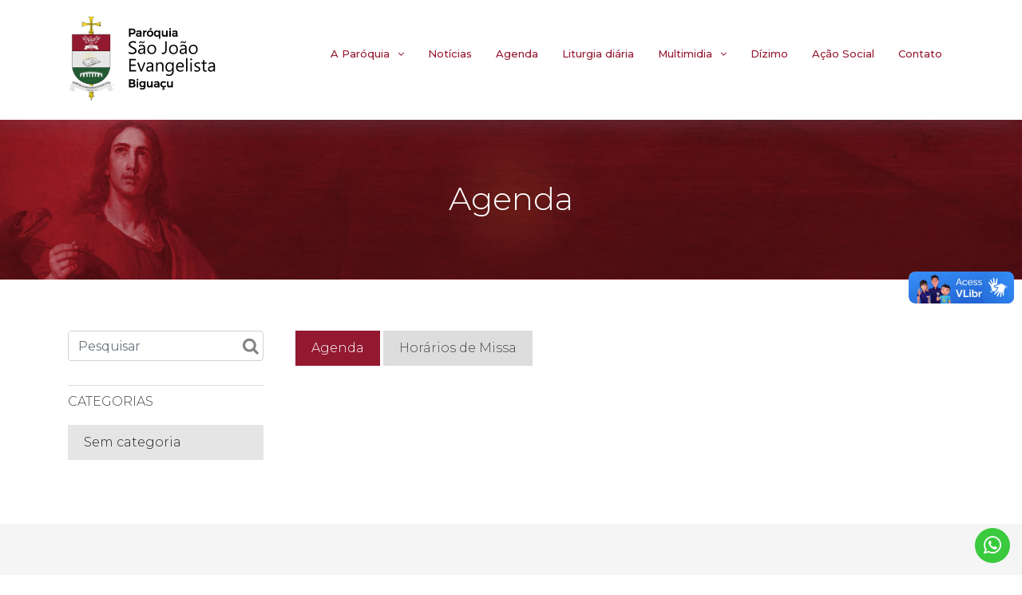

--- FILE ---
content_type: text/html; charset=utf-8
request_url: https://www.google.com/recaptcha/api2/anchor?ar=1&k=6LeoVscZAAAAAHTqMizgQtyH0wbLg0AiflHT4qEX&co=aHR0cHM6Ly9wc2plLm9yZy5icjo0NDM.&hl=en&v=N67nZn4AqZkNcbeMu4prBgzg&size=invisible&anchor-ms=20000&execute-ms=30000&cb=yer02pceoxk8
body_size: 48820
content:
<!DOCTYPE HTML><html dir="ltr" lang="en"><head><meta http-equiv="Content-Type" content="text/html; charset=UTF-8">
<meta http-equiv="X-UA-Compatible" content="IE=edge">
<title>reCAPTCHA</title>
<style type="text/css">
/* cyrillic-ext */
@font-face {
  font-family: 'Roboto';
  font-style: normal;
  font-weight: 400;
  font-stretch: 100%;
  src: url(//fonts.gstatic.com/s/roboto/v48/KFO7CnqEu92Fr1ME7kSn66aGLdTylUAMa3GUBHMdazTgWw.woff2) format('woff2');
  unicode-range: U+0460-052F, U+1C80-1C8A, U+20B4, U+2DE0-2DFF, U+A640-A69F, U+FE2E-FE2F;
}
/* cyrillic */
@font-face {
  font-family: 'Roboto';
  font-style: normal;
  font-weight: 400;
  font-stretch: 100%;
  src: url(//fonts.gstatic.com/s/roboto/v48/KFO7CnqEu92Fr1ME7kSn66aGLdTylUAMa3iUBHMdazTgWw.woff2) format('woff2');
  unicode-range: U+0301, U+0400-045F, U+0490-0491, U+04B0-04B1, U+2116;
}
/* greek-ext */
@font-face {
  font-family: 'Roboto';
  font-style: normal;
  font-weight: 400;
  font-stretch: 100%;
  src: url(//fonts.gstatic.com/s/roboto/v48/KFO7CnqEu92Fr1ME7kSn66aGLdTylUAMa3CUBHMdazTgWw.woff2) format('woff2');
  unicode-range: U+1F00-1FFF;
}
/* greek */
@font-face {
  font-family: 'Roboto';
  font-style: normal;
  font-weight: 400;
  font-stretch: 100%;
  src: url(//fonts.gstatic.com/s/roboto/v48/KFO7CnqEu92Fr1ME7kSn66aGLdTylUAMa3-UBHMdazTgWw.woff2) format('woff2');
  unicode-range: U+0370-0377, U+037A-037F, U+0384-038A, U+038C, U+038E-03A1, U+03A3-03FF;
}
/* math */
@font-face {
  font-family: 'Roboto';
  font-style: normal;
  font-weight: 400;
  font-stretch: 100%;
  src: url(//fonts.gstatic.com/s/roboto/v48/KFO7CnqEu92Fr1ME7kSn66aGLdTylUAMawCUBHMdazTgWw.woff2) format('woff2');
  unicode-range: U+0302-0303, U+0305, U+0307-0308, U+0310, U+0312, U+0315, U+031A, U+0326-0327, U+032C, U+032F-0330, U+0332-0333, U+0338, U+033A, U+0346, U+034D, U+0391-03A1, U+03A3-03A9, U+03B1-03C9, U+03D1, U+03D5-03D6, U+03F0-03F1, U+03F4-03F5, U+2016-2017, U+2034-2038, U+203C, U+2040, U+2043, U+2047, U+2050, U+2057, U+205F, U+2070-2071, U+2074-208E, U+2090-209C, U+20D0-20DC, U+20E1, U+20E5-20EF, U+2100-2112, U+2114-2115, U+2117-2121, U+2123-214F, U+2190, U+2192, U+2194-21AE, U+21B0-21E5, U+21F1-21F2, U+21F4-2211, U+2213-2214, U+2216-22FF, U+2308-230B, U+2310, U+2319, U+231C-2321, U+2336-237A, U+237C, U+2395, U+239B-23B7, U+23D0, U+23DC-23E1, U+2474-2475, U+25AF, U+25B3, U+25B7, U+25BD, U+25C1, U+25CA, U+25CC, U+25FB, U+266D-266F, U+27C0-27FF, U+2900-2AFF, U+2B0E-2B11, U+2B30-2B4C, U+2BFE, U+3030, U+FF5B, U+FF5D, U+1D400-1D7FF, U+1EE00-1EEFF;
}
/* symbols */
@font-face {
  font-family: 'Roboto';
  font-style: normal;
  font-weight: 400;
  font-stretch: 100%;
  src: url(//fonts.gstatic.com/s/roboto/v48/KFO7CnqEu92Fr1ME7kSn66aGLdTylUAMaxKUBHMdazTgWw.woff2) format('woff2');
  unicode-range: U+0001-000C, U+000E-001F, U+007F-009F, U+20DD-20E0, U+20E2-20E4, U+2150-218F, U+2190, U+2192, U+2194-2199, U+21AF, U+21E6-21F0, U+21F3, U+2218-2219, U+2299, U+22C4-22C6, U+2300-243F, U+2440-244A, U+2460-24FF, U+25A0-27BF, U+2800-28FF, U+2921-2922, U+2981, U+29BF, U+29EB, U+2B00-2BFF, U+4DC0-4DFF, U+FFF9-FFFB, U+10140-1018E, U+10190-1019C, U+101A0, U+101D0-101FD, U+102E0-102FB, U+10E60-10E7E, U+1D2C0-1D2D3, U+1D2E0-1D37F, U+1F000-1F0FF, U+1F100-1F1AD, U+1F1E6-1F1FF, U+1F30D-1F30F, U+1F315, U+1F31C, U+1F31E, U+1F320-1F32C, U+1F336, U+1F378, U+1F37D, U+1F382, U+1F393-1F39F, U+1F3A7-1F3A8, U+1F3AC-1F3AF, U+1F3C2, U+1F3C4-1F3C6, U+1F3CA-1F3CE, U+1F3D4-1F3E0, U+1F3ED, U+1F3F1-1F3F3, U+1F3F5-1F3F7, U+1F408, U+1F415, U+1F41F, U+1F426, U+1F43F, U+1F441-1F442, U+1F444, U+1F446-1F449, U+1F44C-1F44E, U+1F453, U+1F46A, U+1F47D, U+1F4A3, U+1F4B0, U+1F4B3, U+1F4B9, U+1F4BB, U+1F4BF, U+1F4C8-1F4CB, U+1F4D6, U+1F4DA, U+1F4DF, U+1F4E3-1F4E6, U+1F4EA-1F4ED, U+1F4F7, U+1F4F9-1F4FB, U+1F4FD-1F4FE, U+1F503, U+1F507-1F50B, U+1F50D, U+1F512-1F513, U+1F53E-1F54A, U+1F54F-1F5FA, U+1F610, U+1F650-1F67F, U+1F687, U+1F68D, U+1F691, U+1F694, U+1F698, U+1F6AD, U+1F6B2, U+1F6B9-1F6BA, U+1F6BC, U+1F6C6-1F6CF, U+1F6D3-1F6D7, U+1F6E0-1F6EA, U+1F6F0-1F6F3, U+1F6F7-1F6FC, U+1F700-1F7FF, U+1F800-1F80B, U+1F810-1F847, U+1F850-1F859, U+1F860-1F887, U+1F890-1F8AD, U+1F8B0-1F8BB, U+1F8C0-1F8C1, U+1F900-1F90B, U+1F93B, U+1F946, U+1F984, U+1F996, U+1F9E9, U+1FA00-1FA6F, U+1FA70-1FA7C, U+1FA80-1FA89, U+1FA8F-1FAC6, U+1FACE-1FADC, U+1FADF-1FAE9, U+1FAF0-1FAF8, U+1FB00-1FBFF;
}
/* vietnamese */
@font-face {
  font-family: 'Roboto';
  font-style: normal;
  font-weight: 400;
  font-stretch: 100%;
  src: url(//fonts.gstatic.com/s/roboto/v48/KFO7CnqEu92Fr1ME7kSn66aGLdTylUAMa3OUBHMdazTgWw.woff2) format('woff2');
  unicode-range: U+0102-0103, U+0110-0111, U+0128-0129, U+0168-0169, U+01A0-01A1, U+01AF-01B0, U+0300-0301, U+0303-0304, U+0308-0309, U+0323, U+0329, U+1EA0-1EF9, U+20AB;
}
/* latin-ext */
@font-face {
  font-family: 'Roboto';
  font-style: normal;
  font-weight: 400;
  font-stretch: 100%;
  src: url(//fonts.gstatic.com/s/roboto/v48/KFO7CnqEu92Fr1ME7kSn66aGLdTylUAMa3KUBHMdazTgWw.woff2) format('woff2');
  unicode-range: U+0100-02BA, U+02BD-02C5, U+02C7-02CC, U+02CE-02D7, U+02DD-02FF, U+0304, U+0308, U+0329, U+1D00-1DBF, U+1E00-1E9F, U+1EF2-1EFF, U+2020, U+20A0-20AB, U+20AD-20C0, U+2113, U+2C60-2C7F, U+A720-A7FF;
}
/* latin */
@font-face {
  font-family: 'Roboto';
  font-style: normal;
  font-weight: 400;
  font-stretch: 100%;
  src: url(//fonts.gstatic.com/s/roboto/v48/KFO7CnqEu92Fr1ME7kSn66aGLdTylUAMa3yUBHMdazQ.woff2) format('woff2');
  unicode-range: U+0000-00FF, U+0131, U+0152-0153, U+02BB-02BC, U+02C6, U+02DA, U+02DC, U+0304, U+0308, U+0329, U+2000-206F, U+20AC, U+2122, U+2191, U+2193, U+2212, U+2215, U+FEFF, U+FFFD;
}
/* cyrillic-ext */
@font-face {
  font-family: 'Roboto';
  font-style: normal;
  font-weight: 500;
  font-stretch: 100%;
  src: url(//fonts.gstatic.com/s/roboto/v48/KFO7CnqEu92Fr1ME7kSn66aGLdTylUAMa3GUBHMdazTgWw.woff2) format('woff2');
  unicode-range: U+0460-052F, U+1C80-1C8A, U+20B4, U+2DE0-2DFF, U+A640-A69F, U+FE2E-FE2F;
}
/* cyrillic */
@font-face {
  font-family: 'Roboto';
  font-style: normal;
  font-weight: 500;
  font-stretch: 100%;
  src: url(//fonts.gstatic.com/s/roboto/v48/KFO7CnqEu92Fr1ME7kSn66aGLdTylUAMa3iUBHMdazTgWw.woff2) format('woff2');
  unicode-range: U+0301, U+0400-045F, U+0490-0491, U+04B0-04B1, U+2116;
}
/* greek-ext */
@font-face {
  font-family: 'Roboto';
  font-style: normal;
  font-weight: 500;
  font-stretch: 100%;
  src: url(//fonts.gstatic.com/s/roboto/v48/KFO7CnqEu92Fr1ME7kSn66aGLdTylUAMa3CUBHMdazTgWw.woff2) format('woff2');
  unicode-range: U+1F00-1FFF;
}
/* greek */
@font-face {
  font-family: 'Roboto';
  font-style: normal;
  font-weight: 500;
  font-stretch: 100%;
  src: url(//fonts.gstatic.com/s/roboto/v48/KFO7CnqEu92Fr1ME7kSn66aGLdTylUAMa3-UBHMdazTgWw.woff2) format('woff2');
  unicode-range: U+0370-0377, U+037A-037F, U+0384-038A, U+038C, U+038E-03A1, U+03A3-03FF;
}
/* math */
@font-face {
  font-family: 'Roboto';
  font-style: normal;
  font-weight: 500;
  font-stretch: 100%;
  src: url(//fonts.gstatic.com/s/roboto/v48/KFO7CnqEu92Fr1ME7kSn66aGLdTylUAMawCUBHMdazTgWw.woff2) format('woff2');
  unicode-range: U+0302-0303, U+0305, U+0307-0308, U+0310, U+0312, U+0315, U+031A, U+0326-0327, U+032C, U+032F-0330, U+0332-0333, U+0338, U+033A, U+0346, U+034D, U+0391-03A1, U+03A3-03A9, U+03B1-03C9, U+03D1, U+03D5-03D6, U+03F0-03F1, U+03F4-03F5, U+2016-2017, U+2034-2038, U+203C, U+2040, U+2043, U+2047, U+2050, U+2057, U+205F, U+2070-2071, U+2074-208E, U+2090-209C, U+20D0-20DC, U+20E1, U+20E5-20EF, U+2100-2112, U+2114-2115, U+2117-2121, U+2123-214F, U+2190, U+2192, U+2194-21AE, U+21B0-21E5, U+21F1-21F2, U+21F4-2211, U+2213-2214, U+2216-22FF, U+2308-230B, U+2310, U+2319, U+231C-2321, U+2336-237A, U+237C, U+2395, U+239B-23B7, U+23D0, U+23DC-23E1, U+2474-2475, U+25AF, U+25B3, U+25B7, U+25BD, U+25C1, U+25CA, U+25CC, U+25FB, U+266D-266F, U+27C0-27FF, U+2900-2AFF, U+2B0E-2B11, U+2B30-2B4C, U+2BFE, U+3030, U+FF5B, U+FF5D, U+1D400-1D7FF, U+1EE00-1EEFF;
}
/* symbols */
@font-face {
  font-family: 'Roboto';
  font-style: normal;
  font-weight: 500;
  font-stretch: 100%;
  src: url(//fonts.gstatic.com/s/roboto/v48/KFO7CnqEu92Fr1ME7kSn66aGLdTylUAMaxKUBHMdazTgWw.woff2) format('woff2');
  unicode-range: U+0001-000C, U+000E-001F, U+007F-009F, U+20DD-20E0, U+20E2-20E4, U+2150-218F, U+2190, U+2192, U+2194-2199, U+21AF, U+21E6-21F0, U+21F3, U+2218-2219, U+2299, U+22C4-22C6, U+2300-243F, U+2440-244A, U+2460-24FF, U+25A0-27BF, U+2800-28FF, U+2921-2922, U+2981, U+29BF, U+29EB, U+2B00-2BFF, U+4DC0-4DFF, U+FFF9-FFFB, U+10140-1018E, U+10190-1019C, U+101A0, U+101D0-101FD, U+102E0-102FB, U+10E60-10E7E, U+1D2C0-1D2D3, U+1D2E0-1D37F, U+1F000-1F0FF, U+1F100-1F1AD, U+1F1E6-1F1FF, U+1F30D-1F30F, U+1F315, U+1F31C, U+1F31E, U+1F320-1F32C, U+1F336, U+1F378, U+1F37D, U+1F382, U+1F393-1F39F, U+1F3A7-1F3A8, U+1F3AC-1F3AF, U+1F3C2, U+1F3C4-1F3C6, U+1F3CA-1F3CE, U+1F3D4-1F3E0, U+1F3ED, U+1F3F1-1F3F3, U+1F3F5-1F3F7, U+1F408, U+1F415, U+1F41F, U+1F426, U+1F43F, U+1F441-1F442, U+1F444, U+1F446-1F449, U+1F44C-1F44E, U+1F453, U+1F46A, U+1F47D, U+1F4A3, U+1F4B0, U+1F4B3, U+1F4B9, U+1F4BB, U+1F4BF, U+1F4C8-1F4CB, U+1F4D6, U+1F4DA, U+1F4DF, U+1F4E3-1F4E6, U+1F4EA-1F4ED, U+1F4F7, U+1F4F9-1F4FB, U+1F4FD-1F4FE, U+1F503, U+1F507-1F50B, U+1F50D, U+1F512-1F513, U+1F53E-1F54A, U+1F54F-1F5FA, U+1F610, U+1F650-1F67F, U+1F687, U+1F68D, U+1F691, U+1F694, U+1F698, U+1F6AD, U+1F6B2, U+1F6B9-1F6BA, U+1F6BC, U+1F6C6-1F6CF, U+1F6D3-1F6D7, U+1F6E0-1F6EA, U+1F6F0-1F6F3, U+1F6F7-1F6FC, U+1F700-1F7FF, U+1F800-1F80B, U+1F810-1F847, U+1F850-1F859, U+1F860-1F887, U+1F890-1F8AD, U+1F8B0-1F8BB, U+1F8C0-1F8C1, U+1F900-1F90B, U+1F93B, U+1F946, U+1F984, U+1F996, U+1F9E9, U+1FA00-1FA6F, U+1FA70-1FA7C, U+1FA80-1FA89, U+1FA8F-1FAC6, U+1FACE-1FADC, U+1FADF-1FAE9, U+1FAF0-1FAF8, U+1FB00-1FBFF;
}
/* vietnamese */
@font-face {
  font-family: 'Roboto';
  font-style: normal;
  font-weight: 500;
  font-stretch: 100%;
  src: url(//fonts.gstatic.com/s/roboto/v48/KFO7CnqEu92Fr1ME7kSn66aGLdTylUAMa3OUBHMdazTgWw.woff2) format('woff2');
  unicode-range: U+0102-0103, U+0110-0111, U+0128-0129, U+0168-0169, U+01A0-01A1, U+01AF-01B0, U+0300-0301, U+0303-0304, U+0308-0309, U+0323, U+0329, U+1EA0-1EF9, U+20AB;
}
/* latin-ext */
@font-face {
  font-family: 'Roboto';
  font-style: normal;
  font-weight: 500;
  font-stretch: 100%;
  src: url(//fonts.gstatic.com/s/roboto/v48/KFO7CnqEu92Fr1ME7kSn66aGLdTylUAMa3KUBHMdazTgWw.woff2) format('woff2');
  unicode-range: U+0100-02BA, U+02BD-02C5, U+02C7-02CC, U+02CE-02D7, U+02DD-02FF, U+0304, U+0308, U+0329, U+1D00-1DBF, U+1E00-1E9F, U+1EF2-1EFF, U+2020, U+20A0-20AB, U+20AD-20C0, U+2113, U+2C60-2C7F, U+A720-A7FF;
}
/* latin */
@font-face {
  font-family: 'Roboto';
  font-style: normal;
  font-weight: 500;
  font-stretch: 100%;
  src: url(//fonts.gstatic.com/s/roboto/v48/KFO7CnqEu92Fr1ME7kSn66aGLdTylUAMa3yUBHMdazQ.woff2) format('woff2');
  unicode-range: U+0000-00FF, U+0131, U+0152-0153, U+02BB-02BC, U+02C6, U+02DA, U+02DC, U+0304, U+0308, U+0329, U+2000-206F, U+20AC, U+2122, U+2191, U+2193, U+2212, U+2215, U+FEFF, U+FFFD;
}
/* cyrillic-ext */
@font-face {
  font-family: 'Roboto';
  font-style: normal;
  font-weight: 900;
  font-stretch: 100%;
  src: url(//fonts.gstatic.com/s/roboto/v48/KFO7CnqEu92Fr1ME7kSn66aGLdTylUAMa3GUBHMdazTgWw.woff2) format('woff2');
  unicode-range: U+0460-052F, U+1C80-1C8A, U+20B4, U+2DE0-2DFF, U+A640-A69F, U+FE2E-FE2F;
}
/* cyrillic */
@font-face {
  font-family: 'Roboto';
  font-style: normal;
  font-weight: 900;
  font-stretch: 100%;
  src: url(//fonts.gstatic.com/s/roboto/v48/KFO7CnqEu92Fr1ME7kSn66aGLdTylUAMa3iUBHMdazTgWw.woff2) format('woff2');
  unicode-range: U+0301, U+0400-045F, U+0490-0491, U+04B0-04B1, U+2116;
}
/* greek-ext */
@font-face {
  font-family: 'Roboto';
  font-style: normal;
  font-weight: 900;
  font-stretch: 100%;
  src: url(//fonts.gstatic.com/s/roboto/v48/KFO7CnqEu92Fr1ME7kSn66aGLdTylUAMa3CUBHMdazTgWw.woff2) format('woff2');
  unicode-range: U+1F00-1FFF;
}
/* greek */
@font-face {
  font-family: 'Roboto';
  font-style: normal;
  font-weight: 900;
  font-stretch: 100%;
  src: url(//fonts.gstatic.com/s/roboto/v48/KFO7CnqEu92Fr1ME7kSn66aGLdTylUAMa3-UBHMdazTgWw.woff2) format('woff2');
  unicode-range: U+0370-0377, U+037A-037F, U+0384-038A, U+038C, U+038E-03A1, U+03A3-03FF;
}
/* math */
@font-face {
  font-family: 'Roboto';
  font-style: normal;
  font-weight: 900;
  font-stretch: 100%;
  src: url(//fonts.gstatic.com/s/roboto/v48/KFO7CnqEu92Fr1ME7kSn66aGLdTylUAMawCUBHMdazTgWw.woff2) format('woff2');
  unicode-range: U+0302-0303, U+0305, U+0307-0308, U+0310, U+0312, U+0315, U+031A, U+0326-0327, U+032C, U+032F-0330, U+0332-0333, U+0338, U+033A, U+0346, U+034D, U+0391-03A1, U+03A3-03A9, U+03B1-03C9, U+03D1, U+03D5-03D6, U+03F0-03F1, U+03F4-03F5, U+2016-2017, U+2034-2038, U+203C, U+2040, U+2043, U+2047, U+2050, U+2057, U+205F, U+2070-2071, U+2074-208E, U+2090-209C, U+20D0-20DC, U+20E1, U+20E5-20EF, U+2100-2112, U+2114-2115, U+2117-2121, U+2123-214F, U+2190, U+2192, U+2194-21AE, U+21B0-21E5, U+21F1-21F2, U+21F4-2211, U+2213-2214, U+2216-22FF, U+2308-230B, U+2310, U+2319, U+231C-2321, U+2336-237A, U+237C, U+2395, U+239B-23B7, U+23D0, U+23DC-23E1, U+2474-2475, U+25AF, U+25B3, U+25B7, U+25BD, U+25C1, U+25CA, U+25CC, U+25FB, U+266D-266F, U+27C0-27FF, U+2900-2AFF, U+2B0E-2B11, U+2B30-2B4C, U+2BFE, U+3030, U+FF5B, U+FF5D, U+1D400-1D7FF, U+1EE00-1EEFF;
}
/* symbols */
@font-face {
  font-family: 'Roboto';
  font-style: normal;
  font-weight: 900;
  font-stretch: 100%;
  src: url(//fonts.gstatic.com/s/roboto/v48/KFO7CnqEu92Fr1ME7kSn66aGLdTylUAMaxKUBHMdazTgWw.woff2) format('woff2');
  unicode-range: U+0001-000C, U+000E-001F, U+007F-009F, U+20DD-20E0, U+20E2-20E4, U+2150-218F, U+2190, U+2192, U+2194-2199, U+21AF, U+21E6-21F0, U+21F3, U+2218-2219, U+2299, U+22C4-22C6, U+2300-243F, U+2440-244A, U+2460-24FF, U+25A0-27BF, U+2800-28FF, U+2921-2922, U+2981, U+29BF, U+29EB, U+2B00-2BFF, U+4DC0-4DFF, U+FFF9-FFFB, U+10140-1018E, U+10190-1019C, U+101A0, U+101D0-101FD, U+102E0-102FB, U+10E60-10E7E, U+1D2C0-1D2D3, U+1D2E0-1D37F, U+1F000-1F0FF, U+1F100-1F1AD, U+1F1E6-1F1FF, U+1F30D-1F30F, U+1F315, U+1F31C, U+1F31E, U+1F320-1F32C, U+1F336, U+1F378, U+1F37D, U+1F382, U+1F393-1F39F, U+1F3A7-1F3A8, U+1F3AC-1F3AF, U+1F3C2, U+1F3C4-1F3C6, U+1F3CA-1F3CE, U+1F3D4-1F3E0, U+1F3ED, U+1F3F1-1F3F3, U+1F3F5-1F3F7, U+1F408, U+1F415, U+1F41F, U+1F426, U+1F43F, U+1F441-1F442, U+1F444, U+1F446-1F449, U+1F44C-1F44E, U+1F453, U+1F46A, U+1F47D, U+1F4A3, U+1F4B0, U+1F4B3, U+1F4B9, U+1F4BB, U+1F4BF, U+1F4C8-1F4CB, U+1F4D6, U+1F4DA, U+1F4DF, U+1F4E3-1F4E6, U+1F4EA-1F4ED, U+1F4F7, U+1F4F9-1F4FB, U+1F4FD-1F4FE, U+1F503, U+1F507-1F50B, U+1F50D, U+1F512-1F513, U+1F53E-1F54A, U+1F54F-1F5FA, U+1F610, U+1F650-1F67F, U+1F687, U+1F68D, U+1F691, U+1F694, U+1F698, U+1F6AD, U+1F6B2, U+1F6B9-1F6BA, U+1F6BC, U+1F6C6-1F6CF, U+1F6D3-1F6D7, U+1F6E0-1F6EA, U+1F6F0-1F6F3, U+1F6F7-1F6FC, U+1F700-1F7FF, U+1F800-1F80B, U+1F810-1F847, U+1F850-1F859, U+1F860-1F887, U+1F890-1F8AD, U+1F8B0-1F8BB, U+1F8C0-1F8C1, U+1F900-1F90B, U+1F93B, U+1F946, U+1F984, U+1F996, U+1F9E9, U+1FA00-1FA6F, U+1FA70-1FA7C, U+1FA80-1FA89, U+1FA8F-1FAC6, U+1FACE-1FADC, U+1FADF-1FAE9, U+1FAF0-1FAF8, U+1FB00-1FBFF;
}
/* vietnamese */
@font-face {
  font-family: 'Roboto';
  font-style: normal;
  font-weight: 900;
  font-stretch: 100%;
  src: url(//fonts.gstatic.com/s/roboto/v48/KFO7CnqEu92Fr1ME7kSn66aGLdTylUAMa3OUBHMdazTgWw.woff2) format('woff2');
  unicode-range: U+0102-0103, U+0110-0111, U+0128-0129, U+0168-0169, U+01A0-01A1, U+01AF-01B0, U+0300-0301, U+0303-0304, U+0308-0309, U+0323, U+0329, U+1EA0-1EF9, U+20AB;
}
/* latin-ext */
@font-face {
  font-family: 'Roboto';
  font-style: normal;
  font-weight: 900;
  font-stretch: 100%;
  src: url(//fonts.gstatic.com/s/roboto/v48/KFO7CnqEu92Fr1ME7kSn66aGLdTylUAMa3KUBHMdazTgWw.woff2) format('woff2');
  unicode-range: U+0100-02BA, U+02BD-02C5, U+02C7-02CC, U+02CE-02D7, U+02DD-02FF, U+0304, U+0308, U+0329, U+1D00-1DBF, U+1E00-1E9F, U+1EF2-1EFF, U+2020, U+20A0-20AB, U+20AD-20C0, U+2113, U+2C60-2C7F, U+A720-A7FF;
}
/* latin */
@font-face {
  font-family: 'Roboto';
  font-style: normal;
  font-weight: 900;
  font-stretch: 100%;
  src: url(//fonts.gstatic.com/s/roboto/v48/KFO7CnqEu92Fr1ME7kSn66aGLdTylUAMa3yUBHMdazQ.woff2) format('woff2');
  unicode-range: U+0000-00FF, U+0131, U+0152-0153, U+02BB-02BC, U+02C6, U+02DA, U+02DC, U+0304, U+0308, U+0329, U+2000-206F, U+20AC, U+2122, U+2191, U+2193, U+2212, U+2215, U+FEFF, U+FFFD;
}

</style>
<link rel="stylesheet" type="text/css" href="https://www.gstatic.com/recaptcha/releases/N67nZn4AqZkNcbeMu4prBgzg/styles__ltr.css">
<script nonce="7Sak3OqEBHdMKk7wL0kGSA" type="text/javascript">window['__recaptcha_api'] = 'https://www.google.com/recaptcha/api2/';</script>
<script type="text/javascript" src="https://www.gstatic.com/recaptcha/releases/N67nZn4AqZkNcbeMu4prBgzg/recaptcha__en.js" nonce="7Sak3OqEBHdMKk7wL0kGSA">
      
    </script></head>
<body><div id="rc-anchor-alert" class="rc-anchor-alert"></div>
<input type="hidden" id="recaptcha-token" value="[base64]">
<script type="text/javascript" nonce="7Sak3OqEBHdMKk7wL0kGSA">
      recaptcha.anchor.Main.init("[\x22ainput\x22,[\x22bgdata\x22,\x22\x22,\[base64]/[base64]/[base64]/bmV3IHJbeF0oY1swXSk6RT09Mj9uZXcgclt4XShjWzBdLGNbMV0pOkU9PTM/bmV3IHJbeF0oY1swXSxjWzFdLGNbMl0pOkU9PTQ/[base64]/[base64]/[base64]/[base64]/[base64]/[base64]/[base64]/[base64]\x22,\[base64]\x22,\x22w7PCpMKocsKoRMKhZ3/DjcOodMKxwooncyBAw6DDkMO6Mn01JsOxw74cwr3CscOHJMO2w4Erw5QNSFVFw5NHw6BsJghew5wLwpDCgcKIwrzCocO9BGDDnkfDr8OGw6k4wp9ewoQNw44kw55nwrvDg8OHfcKCUsO6bm4owrbDnMKTw4HCnsO7wrBYw6nCg8O3dxE2OsK/N8ObE0UTwpLDlsOKOsO3dgE8w7XCq2nCvXZSGcKuSzlpwo7CncKLw4bDu1p7wpc9wrjDvEfCrT/[base64]/[base64]/wqsCw74fwpMvD8KMYCcfwp/Do8Kkw6TCqGXDrMK2wrAew4gyVEkawq4wKnVKRsK1woHDlBHCgMOoDMOTwpJnwqTDvyZawrvDtMKOwoJIGMOGXcKjwrdHw5DDgcKIPcK8Ii4qw5AnwrbCs8O1MMO9wonCmcKuwrfClRYIMMKiw5gSUh53wq/CiBPDpjLCkMKDSEjCsTTCjcKvNjdOcSEBYMKOw5V/wqV0PSfDoWZfw7HClip/[base64]/wqxCw6tJwotmw6nDk3DCtMKsBMKINmlrfcKFwoliR8O+IRwIScOCQy7CpzcMwod+QMKTGnfCmhjCvcKkEcORw4rDnkPDnzLDsA1jBMKsw67CrWAAWULCqMKZAMKTw5cGw5NTw5TCsMKqNFk3A31EbsKHS8OQfMO3TsOKZAVXOhdSwqsuEcKmZcKiQ8Owwo/DqcO5wq8HwrbCuiBmw7AAw63CpcKyTsKxPmoQwqHCuTosdVVyVjwcw5QEU8O6w7nDrw/DrGHCknkKBMOpHMKnw4nDvMKsUjvDr8KPZFDCnsOIHsOhUxNuCsKIwq7Dv8K9wrzCqEPDsMOUNsK4w6XDt8K8UMKCA8Kjw6RQEUg1w47CgVnClMOEX23Dvm7CqTErwp/CtxZxOsOYworCpWjDvk1Dw6FMwrTCr3jDpD7DjwjCscKIGMOUwpJUYMOaZFDDvsOWwpjDtEg1YcOWw4DCuS/CiGNnZMK7aCTCncKyXD3DsDrDoMOuTMO9wrY7DhPDqx7CvxJvwpbDjX3DtMOIwqpKO2FqACBLKyRSFcK/w50ef2/[base64]/w7JtwqV3w5c2HjjCmDk2aijCvznCiMKLw5XCuH1lTcORw5/CucKqAcO3w6HCrGd2w57Crko/w65ME8KEVmbCg3VsQsOQHcK7L8KYw4gbwrMgYcOkw4zCksOeZEnDrsKrw7TCoMKOw6dpwqUPR3M+woHDnkosGsKbd8K9csOyw6EJcx7CuVh4O3dYw7vCjcO0w5g2fcKzP3BOeT5nacKEY1UBAsOJC8OtHH8sacKZw7fCjsOUwrrCtcKlazLDrsKFwpbCtxICwrB3w5/DiD3DpHfDjsK4w6HCgQUKY2oMwo56Dk/DuXvDhDRFYwk2GMKKXsO4wo/Cgm5gFE/CocKow5jDqAPDlsK5wpvCoTRKw7RHUsKMJAdKVMOqW8OQw4HDvivCllIPKUrChcKyBGYddQBnwp/DlsKXTcOsw5IHwpw7EFMkZcKoaMOzw5zDusKPasKQwowUwqDDmRnDq8OuwonDl2QXw6c3w4nDhsKZD2QsGcOiKsO9LMO9wpclw5MzBH/DrlohSMKwwrgwwpjDoSDCphbDlBXCssONw5XCj8O9ZCIaS8OQw4jDjMOhw47CncOGBU7Cs2/Dv8OfecKrw59SwqPCt8ObwphDw4hjJBZNw7LDj8OjBcKQwp5ew5PCk1HCsTnCgMOjw4fDvcOWXcKcwpxpw6vCs8OywoszwrrDgHPCv0vDkk1LwojChDrDryFKacOwc8O/w6EOw4rCh8OeE8K6FFgubMO9w5fCq8Opw77DlMKPwo/CqMOiJMKkfT/[base64]/CkMKQUsOcBMOUc8OAwqzDnj/Ci8Odw7t/wpxhw4zDtHjCkyUVSMOLwr3ClMOVw5YNe8K6wr/[base64]/[base64]/DrTguwpAYwp3Do8KzKsKaXMOIc8KfwrdEwq01woM6wrMdw4PDjnbDjMKtwqnDpMKNw6TDgsO8w7VvIzfDhHptw4gsHMO0wpBDe8OVYydWwpcZwrJEwrjDpVnDkg7DiHDDu21KTQErFsKZfA/CvsO6wqplKMOsA8OMw7rCkWXCm8O6VcOaw7UowrI+NiIGw45rwqoFEcO1QsOCYFAhwqLDv8OWwpLCusO0DsO6w5nDtMO8WsKVJE3DmhPDjErCq1TDisK+wr7DmMOywpTCiCZZYAszUsKUw5TChjN3wrBIeynDumXDt8Omw7LCuBzDlHrCuMKIw77DucKsw5/DlAYBX8O6TsK5HC/DpjjDoWPDuMOJRy3DrCBIwqdww6/Co8KuVVBewqINw7jCmH3CmGPDuhfDvcOTcwbCi0VhP0h2w5JMw6TCr8ORXDtew7kYZwwqeQ48HzzCvsO+wrrDsHbDh3dPPjt7woPDlUfDiRrCjMKnD3XDmMKJRUbCk8KKaG42H2srHzBIYBXDkjJRw6xtwoQjK8OIRMK0wqHDqBRsN8O/SnrDrsKVwo3Cg8Ouw5LDscOxw7TDtSfCrsK+OsK/[base64]/[base64]/DpxfDg8K4d3IrwqU5w5sMw6/CrQR6w6/DvsKEwqE8IMOPwprDhjUpwpJXSGPCsjsHw4xQSzh2ZTvDghhFPl1Iw4dPw6BOw77ClMONw6jDuH3DizFew4fClkx+eBzCocOWVwQ5w4xhTibCpMOkwq/DgEbCi8KLwqxmwqfDrMKiKsOUw75uw7fCqsOMHcKrHsKhw6jCvQHCvcOVc8K1w7J1w6ABRcO3w5wawoozw4vDtzXDmUbDmC1mQ8KBQsKbK8KXw7lRQXBXJMK+ajbClXl6LMKNwpBMJhYbwpzDoHfDtcK/TcOUwoDDqTHDt8KQw6vCiEBLw5/CgkzDgcOVw5xwRMKzJMOww6/Drm1YJsOYw6sRF8KGw59ew5I/LG5xw73CisOWw6xqccOSwojChnZIT8Oiwq8OJMKwwqN7AsO5wr3CglrDgsO5SMOJAWfDmQYtw7PCpH3DkmUJw75hQDZtc2dpw5lTeRB3w6jCnlNSJcKFUsK5BSR9GTTDkMKZwoFgwrTDuUU+wq/CryZzNMOPSMKlbHXCtnTDjMK9NMKtwozDiMO+L8KnZsKxGF8Mw4lrwp7CpyJKa8OQwrAuwo7Cu8K+CWrDrcOMwqxXB1HCtgUKwoTDsU/DmsORBMOlT8OqL8OmX2LCgko5DMO0WcODwoTCnm8oEMKewo5GHF/CncKAwqbCh8KvSE9vwozCh1DDvRUQw4srw7YZwrnCgBURw4EZwo5Cw7vCmMKBwpZCCFBZMGlyPFzCoEDCksKGwq8hw7QXFMKCwrVqSCRQw5JZw7fChMKww4duBmHCvMKrKcOhMMO/[base64]/DsMOJY8OtEMKsw4FQwqxFEXhCOMOhO8Ojwr0rVWheG1A7RMKrLndnSDrDmcKRwosnwpEFDRTDosObYcO0C8KgwrrCtcKRCQoyw6vCtgFzwpJbBcKwUcKqwrLCg33CtMK2RsKqwqlcewDDpcOAwrhhw44Rw6/[base64]/DrCHDkcK/wpTDq8O5w7h2Kk7CjcKJw4HDtHoVwq1iU8K9w7nDjjvCrSJPCcODw7kkJGcqAMKrccKlBxbDujzCgEk6wpbCj1hQw5XDiw1OworClx8OckUSV0TDkcKDJiIqdsOOQBpew5VWLyQRR0p0S3o9w7LDqcKmwpjDmF/DvgJmwrc0w4/[base64]/AilFXMK7w5BrJcKcw6suO0d7IxDChmoAeMK2wqB5wo7DvErCiMO6w4JvcsKDPFpdLg0qwqnDmcKIesKqw6TDqgJ+S0DCglEAwrVyw5PChHpmfhZjwqbDtRwTaVIqFcK5P8Kpw5J/w6zDoQTDmEQXw67Dim4awpbCthksbsOMw7t2wpPDhcOowp/DscKHJcOZwpTDoVtbwoJNw7ZmXcKaJMKdw4MVdMOow5k/woQcbsO0w7oeRRnDncOYwrEOw7wwH8KwB8O9w6nCj8OQaU5fVH/DqhvDuCrCj8OgQMO8w43CqsOXIVEJRj7DjAIID2VlCMKhwoguwpJlY1UyAMKQwqkmUcOcwrtXSMK5w4UNwqrDkBLCkCMNSMO5wpTDoMKbw6jDhsK/wr3Ct8OEwofDnMOAw4lKw5NUD8OXdMKtw45Cw7rClih/EmISAMORCQRWbcOTMjjDiDNjSU43wrvCmcOsw5TCsMK9ZMOGXMKaQ1Jpw6dWwrrCj3kGQcKpDgLDpGjCqsKUFVbDucKUMMOZUDtnC8KyJcO7GyXDvQFaw644wpQBGMOqw7fCgMOAw5/Co8O/w7o/wplcw5HCuGbCtsOlwpbCixPCpsKywoQIf8O3TTDCiMOiIsKaRcKxwofCpBvCgcK6e8K0BXAGw7TCs8K2w58fRMK+wp3Cp1TDuMKsJcKhw7R+w6zCpsOywqjChwkyw6khw5rDm8K7NMK0w5LChcKuaMOxchRjw4h3wo1/wp3Dhj3Dq8OeKTUww4bDgMKmWwpNw4rChsOHw4I7wpPDr8Ozw67Du21EW1jDjQkkw7PDpsOABhbCm8KITcK/[base64]/w63Cp8ONd8OFw6LDhw3DssKMwqRjLsK6wq/Dn8OgZiUJdMKLw6/Cn2YHfkppw5PDgsKgw6A4Zi/Ck8KJw7zDgMKYwqvCgXUow41mw7zDvzbDtMOAQGtOYEUFw7lYXcKUw5IwUHHDssKewqnDlFMDPcKAI8KLw78jw45RK8KpU3jDviY3VcOuwo8DwqMFRCB9wrM8MmDDtwnDh8KFw4RMDcKvZ0bDvcOMw4rCvAXDq8OBw5nCv8OSTsO/[base64]/CrWxQw7zDlhnCoEU4w403dcOTFsKSwphlcxHDrC5ENsKDBDfCoMK5w68ewqBaw5p9wrfDiMKEwpDCulfDiyxZCsO7EWEIQxHCoEpww73CnibCj8KTB0I4wo4PG3cHw7/Ch8OpOELCjEstTsKxK8KcFcKxaMOmw45bwrrCsiEIPnTDliDDt2XDhVNJWcK7woVgD8OdEEwWwo/Di8KQFXtnWsO3KMOewozChQfCqD4sOF9uwoTCh2XCp2jDn15oBxViw4DCl2/Dj8Oxw74vw6x9f2RawqthMUlxbcKSwowJwpYUw61Fw5zDh8OLw5fDpB7DrSPDvcOUXEB2HUrCvsOcwoXCuE/DrQ5JdC7Cj8KrR8Oxw45Ga8Kow47DhMKUBsKOeMOXwpApwpxDw6IewojCsU3Cqm0UT8Kqw7B5w6ofKVpZwqIHwqrDo8KCw7bDk1w6ZcKDw4XCrFZMwo/DnsOSW8OMElvCjAfDqQ/Cj8Kja0fDvcOSdsOuw4NBD1ICdhPDg8OkQ3TDums/cil7eA/Cq1/CoMOyQ8OQe8KGa3/CoQXCtAbCsXBRwodwGsOqF8KIwoHCvmFJbDLCpMKGDgdjw61Ywpguw5oUYBZzwoJ8LwjDoS3CgB5mwr7CtMOSwoUDw6XCscOhfFdpc8K5KMOWwplAd8Onw6J0A3A6w4/DlHFnZMKABsKcJMORw5wpccK+wo3CryEXQT03V8OiJMK5wqYKL2fDq04GC8OdwqLDlH/DuCZZwq/CjB7CtMKzwrfDhDYZTnxzNsObwq81PcOUwqLDuMO/wobCjQV9w7wuQmJdRsO9w7PCviw1V8K9w6PCkWB7QGbDjhBJTMOXAsO3egPDiMK9ZcKYwrlFwrjDjwPDlVICPQZIKHfDssOTNk/[base64]/wpdbwq97wpgeF8OsAcOqdcKyXmAwMznDrm0afMOyazkGwrDCgwNAwpfDjG/ClWTDhsKhwr3CoMOpNcOKUcKTDHfDsFzCg8O/w7DDucKXFSTCucOZYMK6woDDrhHDjsKZTMKzNmxfYkAVUMKHwrfCmmLCp8KcIsOSw5rCnDTDgcOSwo8Rw4Mzw6U9PsKBNg7DgsKBw57DlsOuw5gSw7kmCgHCj1MHYsOrw6fCqkrDrsOtW8OeRcKkw7l5w6XDny/DtHhfVMK0a8KdDUVfD8KqWcOawrQZOMOxU3/DqsK7w6fDpcK2QT/[base64]/DusOZAXVSw6nCkMO3w5VywpfCnVfCssOowopbwpNcwo3CssOVw7YacR7CowUUwq0Awq3DhsO6wr9QFlZVwpZJw5PDokzCksOBw7J1w6Ztw4UjL8OVwqXCqXlswosmYGMPw6XDpG7CqARVw54iw7LCpGTCoATDvMO9w7d9BsO9w6/CkT8BJ8OSw5ZSw6B3c8OtSMKgw5NZaTAowoFrwr4gGHdew5kFwpFTwowCwodWNjgWZjRFw5IaMBF9Z8O+S2rDtwRXCUpQw7JaUMKYVVvDpljDtERuLmjDn8K+w7RQdFDCtX/DkyvDrsK2N8OFf8KqwphlCMKUOMKvw4Jlw7/[base64]/CpMKHw73CpsOtRAbCg1sNB8KvDF/CgcObw4cCCsK9w4VMDMKxGMKdw5DDkMKmwrbCsMORw6BMYsKkwp8hIToFw4fCj8OVFk9FbDM0wrsvwqBER8KkQsKiw6lBK8K6wr0Tw7kmwoDCuHlbw5lAwp1IJjAvw7HCi1J/[base64]/Cr8OReGYLTHg/bkXCvn9RbkjDu8K8LE1pQcOcSMKww5DCg27DqMOow4YYwojCmwzCi8KXOVbCk8OeacKfIFHDp1zChFY+wqQ1w4xbwpnDiEPClsK1BXHCsMOtQ0vDpXbCjlgCw5TDqjkSwrk/w5fCs0sFwpgBTsO2NMOTw5rCjyM8w4bDn8O2RMOHw4JWw6YZwqnCnAk1LU3ClWTCi8Ktw4XCowHDsjBuNF9hMsOxwql8wpvCuMKVwp/[base64]/[base64]/[base64]/w6nDr0rDq8KLfMKAw5fCrMKiLEdxwrPCk3fDnj/DnFNTdsOVdUlzG8Okw4HCmcO9QmvCgRnDmATCjcKww6Vew40kW8O2w6vDscKVw5MAwpktIcORK0pEwrgueGjDo8OWdMOHw4PCk20iO1vDklDDjcK8w6bCksOxw7/DqAUow7HDpWTCs8Kww4ANwqXCryF8WsKaT8KEw6nCvsO4KAzCr1lOwpDDpsOBwq1Tw6rDtFvDt8OqQXATADUgT2g3f8K/wovDr2FeNcKiw7UPXcOHdlfDssO1wqrCqsOjwopqJEoMVnwcUTZOC8OQw5wAVyLCh8KDVsKpw54/[base64]/CqDjCicO/PnIKHxfDh2vCqwBaw7BbeMOjBlJWY8Oow6nCvUxEwrxKwrrChyZWw4bCrk0ZbEDCr8KMwrJnRsOiw57CrcO4wpppHVvCsWk/DVI4WsOZN0gFVV7ChMOQFTZ1bkl4w5XCpcOTwr7CqMO9JSA9CMK1wr8SwrAgw4HDlcKCOTvDuhl/XsODRh3CnsKHJkXDgcOTIsK1w7hTwpjDkyrDlEjDnTrCrnrCkWnDn8K0Fjkiw5d4w4AOEMK+ScOVIwt4ET7CvG7DoDnDjFLDolDDhMKLwoNSwp/ChsKTERbDiBrClcK4CTLClmLDnMKsw64BNMK9GGkbw7fCkWvDuTjDpMKkScO6w7TDvQUGHVzDgwnCmGDCngtTYTzDhMK1wpovw5LCv8K9JkvDoiBaLTfDqsK0w5jCtVTDgsOqQgHDicOkX3VPw7ERw6fDlcOMMlnCksO0HSksZ8KlFwvDljbDqMOKNT7CrWg/UsKXwo3Dl8Onb8OMw7HDqQ1Jw6RGwo9FKyTChsOXJcKEwrFzAhVsaig9AcK+BiZhUSHDvD8JEg8hwo3Csi/ChMKVw5zDgcKUw7AoCg7CosKyw7USQjDDtMOcQxp2wpIoJ39iKMOXwovDvsKnw4ATw6wxQn/Cq0JVR8Ofw4tgOMKJw6Ikw7VoMMKewrdxDSoSw4BKSMKLw4tiwprChsKHJVHClcKGWyQjw6w/w6JbQgzCkcOVLHPDhxkxTQFtcxwaw5FJSDzCqyDCrMKfJRBFMsKzBMKswrNXWijDvizCmWQ/wrAcFS3CgsOTw57Dj2/CiMOQc8K9w49nLWZdFjvCiTtcwr/CucOSQRbDlsKdHjJ4BcOuw7fDicKYw5HChU3Cp8OMOQzCgMKEwpsFwrjCvRPCnMOjCMOkw4YgOm8EwoPCnBhRdSLDjx5mbR0Twr4cw6vDgsOEw6QEDjsAOSgGwqzDqGjClU4QHcKQCCTDp8O2MAnDqhLDocKYQykjesKGw77DgUoqwqvCrsOTa8KVw4/CtcO4w5hFw7bDqcOyXTLCp18CwrLDpsOgw6wceyHDucOxUcKiw5kiO8OTw6PCmMOqw4HCmMOCGsOcwqzDisKadwsXVRVIP2gtwqI6VUNKBWQiVMKwKMKdFV/DocO6JQsTw73DhhjClsK5OcOBJ8KjwoHCr2U3byFVw5poE8Kbw58gXMOTw4HDq37DrSIaw7vCiX91w4s1MWdYw5nDhsO9MmbDvsKoFMOtMMKuUMOew6/CoXvDicKbK8OiMgDDiSbChcKgw4LCoRROesKKwoRLFktWWWPDqnUzV8Krw75Fwp8cPH3ClGbDojEZwpEWw4zDp8Oew5/[base64]/[base64]/DnMOhJsOfeQtpVUMZd3PCvMOhTsKqBcOKw6EzSMOOBMOpScKOFMKBwqjCsgjDnTEqQBrCi8K9VXTDpsOPw5/[base64]/CuyIEwpg/w6Ujw7ARwq54XcKUG1d5wqFCwpoJFA7DksK0w5PCpyhew71Cb8Knw4zDq8KLASo2w6zDt3fCnnjDvcOxbzU4wozCh2M2w6XCsiZ1Q0PDkcOfwogzwqzCiMOewpIUw5MCBMOawoXDiVDDh8Khwr/[base64]/CmsOVwrgqT8OMwo3DoiXCksOFwqbCicOpNFE4AxjDs27DvzIBL8ORHV3DqsKQwqwzPCpewpLCvsKvJjzCkGUFw4vCsRNCb8KxdMOfwpBqwqN/[base64]/w6nCtQ8gwpU7w6F9HMOWw4M5JMKhHcO6w4tfw6tZRVRtwqh/[base64]/E8KuYlbDu3dXwonDuWVgWwjCgMOpVENxMMONDMKvw7NjbVPDicKgC8OGdRHDoVbCjcK1w7LCmX9xwpUJwrN7w6PDhAPCqcKRHTc4woo/wqPDmMKAwobDksOtwpZ3wr7DqcOdw43DjsKKwozDhRjClVQUPyoTwrvDgMKBw5EnTB44Qx3DngEXOsK9w7sBw57DkMKkw7TDpsOaw4Y1w44nLMOgwokEw6tFJcK7woLCnSTDisKHw6/CtcOkPsKDecOpwrlsDMOsVsOrf3XDksK8w4bDhBjClsKMw4k5wrTCuMKJwqzDoHF4woPDkMOAFMO0bcOdAsOWP8OQw69RwpnCpsOkw6PCrMOdw4PDrcOVdMKrw6ggw4p8OsOJw6wJwqzDjgEdb1wQw6J/wrR1SCVXW8OkwrrCqcKlwrDCrXfDmx9hGcKFYMO+bMKpw6vChsKNCDXDo0Z9AB/CocOEMMO2HUAEU8OwBHXDisOeBMKewrfCrMOpLcK/w6zDvGLDnybCqxvCg8OSw4vDtcKaFkEpKSlnGBTCo8Ogw7XDtMKKwqTDhsOsQ8K2NShtA3sHwpx6JMOvJjXDlcKzwr80w7nCulY7wo/[base64]/asK9IcKbHm8zeMKlw7XCpHt6emHDj8OSXQ5sDsKqXT4NwpVTCmrCgsOXcsKgBAHCv1PCiWxAOMOKwrZbTDUwZmzDtMOHQHrCncOLw6V6N8KAw5HDqcOTR8OiWcK9wrLCq8Kjw43DjzlGw5vCrsOWT8KHUcO1IsK3OzzCjjTDnMKRSsOxI2UIwqZtw6/Cp3LDoEUpKsKOB1jCsVolwqQSExvCujvCowjCiWHDtMKfw7LDr8ONw5PCrz7DjC7DgsKJwogHNMKIw7hqw4zCm0MWwopMFmvDjXDDl8OUwrwBVTvCtTPDo8OHRxHCugtDIWx/w5QsA8OFw5DCisK0P8KhEypyWSoHwolAwqXCs8OFNnhrAMKFw7kfwrJGTHpWHFnDi8OOei8JKQDDkMOqwp/DqQrCjMKifFpvWjzDr8OTdijCncO7wpPDsCzCsnM1ZsKLw6BNw6TDnTM4wqrDj3xVD8OFwop0w4V8w6A5NcKTccK4KMOEScKewqomwpIsw4UOcMO3HMOoBMKLw6LDjsKrw5nDnCdWw6/Dnh4yHcOMS8KHecKiV8OrBxpqXMOBw6DDpMOPwrfCkcKzTXoVcsKje1NawqbDnsKBwqXCm8K+KcKVCkVwYg8BX05wc8OGYMK5woLCksKIwpkSw4jCiMK+w4N3ScKNdcORacKLw41+w4/ClsOUwpHDr8OiwrkuNVTDuHPCmsOACVzCuMK/w57DoDbDvRXChsKnwoBxfcO7VMO1w5nCmXXDnDxEw5zDkMKZcMOZwp7DmMO8w75eOMOTw43DmMOuGMK1wpRyLsKWfCPDq8K+w6vCsTkdwr/[base64]/DtcKsIcO1w5kIw7cgw6ULMm8CU2fClMONw6vComYAw6HCtGbChB/Du8KlwoQNDyt2VcKCw4XDmsOQf8Okw5YRwp4Iw4cDMcKvwrd6w6AbwodcPcOKFhZobsKvwpQ5wr7CsMOswp4lwpXDkUrCtkHCmMKJLSJ6CcOWMsKtOE1Pw4lnwqkMwo1qwqhzwoXDsTDCm8OmNMKWwoljw4TCgsKub8Ktw4zDiCheQw3DoR/[base64]/[base64]/CtsKSw53DvMOGOcO1c8OrNsKLSsKISAvDggbChUnDslHCmMOFGy7DjVzDu8K4w44gwrTDsQg0woHDkMOAQcKvZFENeAosw6BHCcKfwrvDrnBYNcKRwoBww6t9TC/[base64]/[base64]/[base64]/CvMK1wpc2FF3CtsOjNALCuRXDlMKQKMOgOsKUW8Oiw6VRw7jDjnrCvU/[base64]/[base64]/Dq8Olw6XCl8O0w58/woFQfHjDrxfCjxnCl8OGw5/CriQrUMK8wqbDj3lOLRrChSIdw75gAMKpAVRNdivDtHBewpBbwo3DuyDDo3Mww5VSHmHCkUbCrsORw61BZyfCkcKswpXCksKkw4krBsOsXCrDmMOPRhNmw70bWBhvXsOfDMKPR2jDlDQbW2zCqUBrw49VGX/DmcO5CMKlwprDq1PCp8O1w7XCvcK3Yzs2wofCncKqw7tiwr11AMKKF8OvXMO9w7ZywqbDjxzCtcOxRE/Dqm3DoMKDOx3DnMOrGMODwpbCjcO+wpI1wqJUeG/DucOgHw4QworCjyvCvkXCnV4xER9gwrXDuws3LHjCiBbDjsOBLg9Xw4BAPhASc8KDesOCM0bCuWTDg8Otw5QlwqB0cVtow4w7w6XCkC/CmE06A8OkCX8Hwp9ufMKpEMOgw4/ClBJUw7dlw4XCnm7CvFLDtMOuGUDDkwHCjS1Sw64xC3LDh8OVwpFxDsO1w5DCiSvCsnjDnxlbVcKOasK6WMOhPg09KHpIwqwKwpLDnAwqEMONwrDDs8OywrcQS8OuBsKIw6pPwos9FMKewqnDggjDvAzCqsOcYQbCtsKQFcKYwqLCsjAdGWPDlA/[base64]/CpMKJwoAoGMOfw6LDiR7DgMKMRsKuM2rCpsOobGPCicKJw6ZBwrPCm8OSwpIXKz7ClsObEDEqw73CqgJZwpjDmB5BQWolw4pVwpNKccKlBnfCnXHCkMOSwr/[base64]/Du8KWXCHCjsO0w4bCn8OfWjYPwozDhTYmYlwXw7fCnMOWwrLCrGhwAE7CjyPDu8KVIMKpP3Yiw53DvcKgVcKywolbw6plwqnCj03CtjscJjDDo8KDe8Kqw6gww4jDs1/[base64]/Dt0PDqQMdw5wKZRsMw5swwoTDvnPDvSp8KFV2wr/Dh8KGw7QtwrcWMcKCwpcXwonCtMOww7LChTPDvsOww5jCgmZVLiPCkcODw7heWMOSw4p7w4HChyh2w49bbW1BOcKYw6hZwp7DpMKYw4hrLMK/I8ORLsO2I3hZw6grwpjCl8ONw5fCqlzCqGA/Y2wQw6vClhM5w7JSEcKnw7V2dMO6HDV5XmcFUcKGwqTCrj0tCcKSwoBTV8OXHMKewpfCgFkSw5LCo8K9wpJvw4pHVMOIwonCrTvCjcKIwqPDh8OQQ8K/fSjDhVbCsTPDlMOawozCrcO4w4xHwqUow5LDlE/Co8OowoXCpFXCpsKAfEd4wrNPw55xccKSwpApUMKsw6/[base64]/CosOvwp92wrTCvmrDoA5UMDPChSLCgMKYw4BUwr7DuDvCgyI6wrHCm8KNw4vCmQo7wqDDj1TCscKBY8KGw7fDo8KbwoHDoGobwoIdwrnCs8O3PcKkwpHCqG4qDFN7dsKSw74Rfghzwo0ANsOIw5zCnMOmRBPDn8O8BcKSd8K1RG42wqLCgcKIWE/CksKDCErCg8KUTcKUwpYaRzrCgsKHwovDncOFBMKIw6EEw4hUCxYcG01NwrbCocO3HmxtE8Okw5jCl8ONwqRDwqXDrVxhHcOmw4Z9ASHCr8K/w5nDoG3CvCXDoMKbw6MKW0Buw48ZwrDDmMK8w68GwqHDj3FmwqHCkMOdeQR7wrs0w6ITw4F1woQFesKyw4ggBjMhC2/DrEA4LgJ7wp/CtEZeLnnDhjDDi8KVAcOkYQrCh0NpCMO0wrvChWFNw5DCjDbDrcO3dcK+b3U/[base64]/Ct1EZYMOpAjFZw4N8wq3CsE7Ck27DhG7CnsO5wqwkw7dbwr/CrcOvW8OSJx/CrcK5w7UKw5JvwqRmw71CwpcIwqBJwocGIwAEwrouPTYxewLDskY9w7bCisKiw4jCjcKPFsOVM8Osw495woVjRmTCohAuGHIpwpnDuw49w6LDrsKyw6ADRi9Ew4/[base64]/[base64]/[base64]/CrsOJwqVKYsKkw5/DrhfDosOubR7DvMOew6B+ZzxbTMOwPVA8w6pbesKiwqvCrMKHNsKKw7HDjsKbwpzChwhywqhowoANw63Ct8O+TkbDi1/CucKLOCE0wqpXwpR2PsK6BjwgwrvDucOkwqpPcA0BXsO3XcO/UsOafT4bwqF1wqBfNMO1IcO/[base64]/GsKsNTsaFsKxw5QER8KzWMOFw7HDrsKlbxNNNyzDjsOwZ8KEPEc9SVbDv8O2C0NxI3k4wrBtw6sgJ8OLw4Bgw4fDsilKQU7CkcKdw7YPwqdVDykGw5HDh8OOHcK5UGbCncODw7fDmsKnw4PDgcOow7rCjiHDgMK1w4EiwrnCq8KLCWXCoDZTa8K5wo/Ds8OTw5oFw4BiYMO8w7RJHcO3SsO7w4LDkTQVwoXDisOcVMKBwqhqBkQiwpVsw4TCssO1wqbDpjPCtcO4dj/[base64]/AXsOdMO/dsO7cMKDw67DmMOzwpw9w6wkV2jDncOjGhsrwqDDisKnUW4BGsK+KFzCum8uwpMoPMO5w5Q3wqYtEX9sSToZw60VA8Kww7HDpQ8IYR7CsMKKTmPCpMK6wopFYDQyOVzDnTHCm8KLw5/ClMKSIsOswp87wr3CpcOIfsOpcsKxGhxywqhjIMOiw61cw4nCggjCisKFIMOIwq7CjVrCp2rDpMKtcyV2wrwAQyrCn3jDojTDv8KbHyxtwr3DomDCssOYw7/DmMK7KQMhWcOAwpjCowrDrsKHCUVZwroow5vDn1HDmhZjBsONw7nCs8KlHBTDg8K6bCjDqcORZ3bCpcOva3zCs0A2H8KdRcODwp/CosKqwpXCtFDDgcK6woJUeMOKwoh0worCj13CrgnDrcKPHkzClBvCj8OvBFzDq8OYw5HCh0FsDMOdUirDlsK1acOSK8Kyw7ASwr1/[base64]/[base64]/cMKlwonCkcO/w4c0DwRBesK+UnjCrMKWAsK5w7kbw4Qrw7ANXHYrwpDCl8Omw4fCtmw0w5JTwrNbw51zwrHCunzDvy/DkcKPEQPCrMOtI2jCr8K0bGDDtcOnM0xaXFpcwprDh0s0w5svw4Zow7g/wqNvMBnDkkFUEMONw7/CscOPeMKuXRDDo3wew7g5w4vCi8O2alxHw7nDqMKJElLDssKYw67CsE7DisKIwpEUacOKw4pDdhvDtMKLwp/DsT/ClyrDiMOIG2DDncOfQnDDpcK8w5QYw4HCgCt4wrjCnHbDhRzDqcO4w63DkVcKw5/Dh8K4woHDkFzCn8Kyw7/DqMKGdsOWEzUVFsOrGE1XEnY+w4xdw6TDtjnCp0zCg8KICgrDuEvCg8OECsK6w4zCtcO3wqsiw4PDoVrCiFs0VEU8w6TCjjDDgsO/w7HCksKDccO8w5caOSBuwoopAGdfEjVXBsKtMSnDoMOKTRYuw5MVw7PDnMOOSsKwbmXCgWpUwrArClvDrVsNR8KJw7TDhnTDiUAgAMKodC4ow5TDqGofwoQ/F8Krw7vCscKxJMKAw5rCkXfCpGZww6o2w4/DjsO+w65XPsKjwovDhMKZw6FtA8KwVMO9d1TCtDvCiMKow79pR8O6GMKuw6cHdcKDw6/CmVczwr/[base64]/DvMKxw5PCn8KMST51w7/DvylPw6cIQyB5VjrCtCfClXzCqsOtwq44w6vCg8Odw7tYIBQqd8O4w5rCuhPDmmrClcOLP8K7wq/CilvCtcKnPsKCw4wNGiUkZsKYw6BeKTfDmcKzD8KSw6DDk3cbcAvCgh52wodqw7zCsAjCqhw3w7rDisO6w6IKwrHDu0YqPsKxV3kZwpVVNMKUWXTCp8KmYw/[base64]/CpMODw57DsTTDnk3CshgeOMKza8K6D1fDgcOfw4ROw6MnfDPCkTnCtcKewrfCscKkw7/[base64]/wqbDjMOUw5DCjFfCg8KXamg3w7ZiL8KWw5cMNWvDlRDCoBJew6bDnSbDn0zDk8OaTMONw6NywpzClVvCkHPDvMK+CirDoMOIc8OGw4/DiFkpIm3CisKGeBrCjXdiw6vDn8K0V3/Du8KbwpoSwoYXJ8K3CMK5flPCqFfCiSchwodQRF3DvsKVw53CscOAw7rDgMOzw4cywoRKwqvClMKTwp3CrMOfwp4iw5vCtBnCq15jw5vDlsKRw6vCg8OfwqvDmcK/[base64]/DRJkwrfDhMKcBsORw4VlQQLCqC7CjCLCuE1HdUzCqlbDpsOZa0Qow6N8wpnCq1h0SxsvUcKmN3/ChMOeQcOqwpU4ecOmwokmw77Ds8KWw6pHw55Ow6gJbMOHw6VtcBnDknhqw5UMw7XDncKFCBEwD8O7Sg7Cl1HDiQZmKC4nwp5fwqbCoh3DhAzDj0M3wqfCtHzDu0IfwpstwrPCny/[base64]/CqGc8bsKjw6/DiMKzwobDlcKEw6Bqwo5ww5DDgMKGTsKRwrfCv2vCucKKU13DhsO3woItZQjDucOgBMONLcKhwqzCicOwaDvCi3DChsOcw6Q9wpA0w55Adhg9IhMvwpzCjgXCqTV4dGlGw458IhcdM8OuJ1F8w4QTMAUowqgldcK8fMKmUibDlEvCisKVw7/[base64]/[base64]/[base64]/IgdTKnpsw4HDm2PCoi7DiQrClsKMIAJFXlhDw5oAwo1+AsKBw75cZX/Di8KRw7nCs8K6QcKLc8OAw4HCkMK4woHDgQDDicOJw4vDmsKtNm8VwpbCpMOZwq/DmTZIwqnDhMKHw7TCjSMCw4FYIcK1cxjCocO9w7EnRcKhAWbDpDVQKkxrRMKrw5heDzHDkCzCtyNxInFJVhLDrMOvwoDCo1vCmCMKRVlnw6YMK3U+wr3DhcOSwoV8wq0iwqnCi8KKw7YWw4lYw73DhTvCsGPCiMOdw7TCuQ/CqnzDjcKFwoYNwoBbwrEIMcOWwrHCvylOdcKdw4k4XcO5IsKvRsK4cUtfAMKpTsOhdkoCalFTw6NLw4TDlkYYaMKrHF0JwrtpJ1vCpQLDnsOSwrsgwpjCksKvw4XDm1/DvkgdwrAnJcORw4lKw6XDtMOiE8KXw5XCtyAiw58HM8KQw40rY2M9w7bDtMKPP8OCw5Q6SxjChMOCSsKUw5HDpsOLw5NxFMOrwpPCpMKuW8KKQyTDisOdwq3CgDjDkUnCtMO7wpjDpcOoY8OEw47CjMO7LmrDqmjDvi/DosOnwoFZwqzDniolw7Bnwo1KHcKswqvCrivDm8KHOcOCFidCVsKyIxHCusOsIzx0A8Kuc8KywpIYw4zCmhxCQcO7wrUoNXrDtsK+wq3ChcKbwrthwrHCnGEqScKVw4pgYRLDvMKDTMKpw6zDvMO/TMOEa8K5wqduEF8XwprCsTMUTMK+woHClgBHTsK4wqE1wr4EDW8WwqFxYSBLwpM2woA9TkF2wqrDusKvw4JQwqY2U0HDuMKAGCHDsMOUJ8O3w4/CgxMXbsO9wrZBwoNMwpUwwpEFCm7DkizDkMKUHMOZw6Q6cMK3wqPCksO9w60zwoYOEw4uwoDCpcOaIAQefQXDn8K7w71kw7pvQiQdwq/Co8OMwpXCjB/DlsOlw4wZIcKaG3NbIXhjw6/DqHXCisOndcOwwoQrw6Rlw6VoXWfCoWltfzVeRgjChHTDkcKNwqYHw5TDlcOXUcKXwoEhw7LDtgTDhAPDtHVXbEk7HsOmHTEhwpDClg9zbcOCwrB6ex3Crl1xw4xPw7N5MnnDiGQIwoHDg8Kywp4qM8OWw7dXaRvDoHdGZ3QBwrnCjsKaF2Vtw6/Cq8KpwpPCpMKlAMOQw7TChsOvw4B9w7bCgsOBw4c1wojCvsOvw7vCgCpiw7DCrj3DnsKOCmrCmy7DvC7CrxFGFcKzH0nDmwlxw41CwpxzwpfDjkgdw5NewojCmcKGwoNVw57DmMK/JmppeMKYKsOnPsKtw4bChFzCsjjDgAwdwqvCtWnDmFIIR8KKw6HCpcK+w63CmcKRw6/CncOcQsKtwoDDp2vCvRXDnsOYVsKtHcKCBBNuw7TDpHDDtsKQNMKzaMK3aX8\\u003d\x22],null,[\x22conf\x22,null,\x226LeoVscZAAAAAHTqMizgQtyH0wbLg0AiflHT4qEX\x22,0,null,null,null,0,[21,125,63,73,95,87,41,43,42,83,102,105,109,121],[7059694,470],0,null,null,null,null,0,null,0,null,700,1,null,0,\[base64]/76lBhnEnQkZnOKMAhnM8xEZ\x22,0,0,null,null,1,null,0,1,null,null,null,0],\x22https://psje.org.br:443\x22,null,[3,1,1],null,null,null,1,3600,[\x22https://www.google.com/intl/en/policies/privacy/\x22,\x22https://www.google.com/intl/en/policies/terms/\x22],\x22pBlDXO0gV3e2pFYESoJI3eP6O3wLmx4GtECi8yNLX3w\\u003d\x22,1,0,null,1,1769388490744,0,0,[49,38,153,193,230],null,[99,231],\x22RC-3m6a_rbZZthg1A\x22,null,null,null,null,null,\x220dAFcWeA5_-OZdlMBOtnFpYk2nzxOElOmL1kcrsqXU4ITiCbqH21jkpGuWL4I4ZEzOPVjesEj9m7DpSKAu8Xy-a2uPn3UkOvpNCQ\x22,1769471290744]");
    </script></body></html>

--- FILE ---
content_type: text/css
request_url: https://psje.org.br/wp-content/themes/paroquia/style.css?ver=987fb182bebe7b5e76c6b8c1148ebbc7
body_size: 5201
content:
/*
Theme Name: Paróquia São João Evangelista
Author: Trinoz
Author URI: https://trinoz.com.br
Description: Tema desenvolvido para a paróquia.
Version: 1.0
Requires at least: 4.7
Requires PHP: 5.2.4
Text Domain: psje
*/

*:focus {
  outline: none;
}

/*--------------------------------------------------------------
# General
--------------------------------------------------------------*/
body {
  background: #fff;
  color: #444;
  font-family: 'Montserrat', sans-serif;
  font-weight: 300;
}

a {
  color: #931931;
  transition: 0.5s;
}

a:hover, a:active, a:focus {
  color: #215933;
  outline: none;
  text-decoration: none;
}

p {
  padding: 0;
  margin: 0 0 30px 0;
}

h1, h2, h3, h4, h5, h6 {
  font-family: "Montserrat", sans-serif;
  font-weight: 300;
  margin: 0 0 20px 0;
  padding: 0;
}

.whatsapp {
  position: fixed;
  display: block;
  background: #3aca3e;
  color: #fff;
  width: 44px;
  height: 44px;
  text-align: center;
  line-height: 1;
  font-size: 26px;
  border-radius: 50%;
  right: 15px;
  bottom: 15px;
  transition: background 0.5s;
  z-index: 11;
}

.whatsapp i {
  padding-top: 9px;
  color: #fff;
}

.whatsapp:hover {
  background: #0ea713;
  transition: background 0.5s;
}

/* Back to top button */
.back-to-top {
  position: fixed;
  display: none;
  background: #931931;
  color: #fff;
  width: 44px;
  height: 44px;
  text-align: center;
  line-height: 1;
  font-size: 16px;
  border-radius: 50%;
  right: 15px;
  bottom: 15px;
  transition: background 0.5s;
  z-index: 11;
}

.back-to-top i {
  padding-top: 12px;
  color: #fff;
}

@media (max-width: 768px) {
  .whatsapp,
  .back-to-top {
    bottom: 15px;
  }
}

/* Prelaoder */
#preloader {
  position: fixed;
  top: 0;
  left: 0;
  right: 0;
  bottom: 0;
  z-index: 9999;
  overflow: hidden;
  background: #fff;
}

#preloader:before {
  content: "";
  position: fixed;
  top: calc(50% - 30px);
  left: calc(50% - 30px);
  border: 6px solid #f2f2f2;
  border-top: 6px solid #931931;
  border-radius: 50%;
  width: 60px;
  height: 60px;
  -webkit-animation: animate-preloader 1s linear infinite;
  animation: animate-preloader 1s linear infinite;
}

@-webkit-keyframes animate-preloader {
  0% {
    transform: rotate(0deg);
  }
  100% {
    transform: rotate(360deg);
  }
}

@keyframes animate-preloader {
  0% {
    transform: rotate(0deg);
  }
  100% {
    transform: rotate(360deg);
  }
}

/*--------------------------------------------------------------
# Header
--------------------------------------------------------------*/
#header {
  height: 150px;
  transition: all 0.5s;
  z-index: 997;
  transition: all 0.5s;
  padding: 20px 0;
  background: #fff;
  box-shadow: 0px 0px 30px rgba(127, 137, 161, 0.3);
}

#header.header-scrolled, #header.header-pages {
  height: 100px;
  padding: 10px 0;
}

#header.header-scrolled .logo img {
  max-height: 80px;
  transition: 0.3s;
}

@media (max-width: 991px) {
  #header {
    height: 100px;
    padding: 10px 0;
  }
}

#header .logo img {
  padding: 0;
  margin: 0;
  max-height: 150px;
  transition: 0.3s;
}

@media (max-width: 991px) {

  #header .logo img {
    max-height: 80px;
  }
}

.main-pages {
  margin-top: 60px;
}

/*--------------------------------------------------------------
# Navigation Menu
--------------------------------------------------------------*/

#top-menu,
#top-menu li {
    float: left;
}

#top-menu {
    margin-top: 1px;
}

/* Desktop Navigation */
.main-nav {
  /* Drop Down */
  /* Deep Drop Down */
}

.main-nav, .main-nav * {
  margin: 0;
  padding: 14px 0;
  list-style: none;
}

#header.header-scrolled .main-nav, .main-nav * {
  padding: 7px 0;
}

.main-nav > ul > li {
  position: relative;
  white-space: nowrap;
  float: left;
}

.main-nav a {
  display: block;
  position: relative;
  color: #931931;
  padding: 10px 15px;
  transition: 0.3s;
  font-size: 13px;
  font-family: "Montserrat", sans-serif;
  font-weight: 500;
}

.main-nav a:hover, .main-nav .active > a, .main-nav li:hover > a {
  color: #215933;
  text-decoration: none;
}

.main-nav .sub-menu,
.main-nav .drop-down ul {
  display: block;
  position: absolute;
  left: 0;
  top: calc(100% + 30px);
  z-index: 99;
  opacity: 0;
  visibility: hidden;
  padding: 10px 0;
  background: #fff;
  box-shadow: 0px 0px 30px rgba(127, 137, 161, 0.25);
  transition: ease all 0.3s;
}

.main-nav .menu-item-has-children:hover .sub-menu,
.main-nav .drop-down:hover > ul {
  opacity: 1;
  top: 100%;
  visibility: visible;
}

.main-nav .sub-menu li,
.main-nav .drop-down li {
  min-width: 180px;
  position: relative;
}

.main-nav .sub-menu a,
.main-nav .drop-down ul a {
  padding: 10px 20px;
  font-size: 13px;
  color: #004289;
}

.main-nav .sub-menu a:hover,
.main-nav .sub-menu li:hover a,
.main-nav .drop-down ul a:hover,
.main-nav .drop-down ul .active > a,
.main-nav .drop-down ul li:hover > a {
  color: #931931;
}

.main-nav .sub-menu > a:hover,
.main-nav .drop-down > a:after {
  content: "\f107";
  font-family: FontAwesome;
  padding-left: 10px;
}

.main-nav .drop-down .drop-down ul {
  top: 0;
  left: calc(100% - 30px);
}

.main-nav .drop-down .drop-down:hover > ul {
  opacity: 1;
  top: 0;
  left: 100%;
}

.main-nav .drop-down .drop-down > a {
  padding-right: 35px;
}

.main-nav .drop-down .drop-down > a:after {
  content: "\f105";
  position: absolute;
  right: 15px;
}

/* Mobile Navigation */
.mobile-nav {
  position: fixed;
  top: 0;
  bottom: 0;
  z-index: 9999;
  overflow-y: auto;
  left: -260px;
  width: 260px;
  padding-top: 18px;
  background: rgb(147, 25, 49, 0.8);
  transition: 0.4s;
}

.mobile-nav * {
  margin: 0;
  padding: 0;
  list-style: none;
}

.mobile-nav a {
  display: block;
  position: relative;
  color: #fff;
  padding: 10px 20px;
  font-weight: 500;
}

.mobile-nav a:hover, .mobile-nav .active > a, .mobile-nav li:hover > a {
  color: #f4ff97;
  text-decoration: none;
}

.mobile-nav .drop-down > a:after {
  content: "\f078";
  font-family: FontAwesome;
  padding-left: 10px;
  position: absolute;
  right: 15px;
}

.mobile-nav .active.drop-down > a:after {
  content: "\f077";
}

.mobile-nav .drop-down > a {
  padding-right: 35px;
}

.mobile-nav .drop-down ul {
  display: none;
  overflow: hidden;
}

.mobile-nav .drop-down li {
  padding-left: 20px;
}

.mobile-nav-toggle {
  position: fixed;
  right: 0;
  top: 15px;
  z-index: 9998;
  border: 0;
  background: none;
  font-size: 24px;
  transition: all 0.4s;
  outline: none !important;
  line-height: 1;
  cursor: pointer;
  text-align: right;
}

.mobile-nav-toggle i {
  margin: 18px 18px 0 0;
  color: #931931;
}

.mobile-nav-overly {
  width: 100%;
  height: 100%;
  z-index: 9997;
  top: 0;
  left: 0;
  position: fixed;
  background: rgba(19, 39, 57, 0.8);
  overflow: hidden;
  display: none;
}

.mobile-nav-active {
  overflow: hidden;
}

.mobile-nav-active .mobile-nav {
  left: 0;
}

.mobile-nav-active .mobile-nav-toggle i {
  color: #fff;
}

/*--------------------------------------------------------------
# Intro Section
--------------------------------------------------------------*/
.btn {
  padding: 10px 30px;
}

#intro {
  width: 100%;
  position: relative;
  background: url("../img/intro-bg.jpg") center bottom no-repeat;
  background-size: cover;
  padding: 200px 0 120px 0;
}

@media (max-width: 991px) {
  #intro {
    padding: 140px 0 60px 0;
  }
}

@media (max-width: 574px) {
  #intro {
    padding: 100px 0 20px 0;
  }
}

#intro .intro-img {
  width: 50%;
  float: right;
}

@media (max-width: 991px) {
  #intro .intro-img {
    width: 80%;
    float: none;
    margin: 0 auto 25px auto;
  }
}

#intro .intro-info {
  width: 45%;
  float: left;
}

@media (max-width: 991px) {
  #intro .intro-info {
    width: 80%;
    float: none;
    margin: auto;
    text-align: center;
  }
}

@media (max-width: 767px) {
  #intro .intro-info {
    width: 100%;
  }
}

#intro .intro-info h2 {
  color: #fff;
  margin-bottom: 40px;
  font-size: 58px;
  font-weight: 700;
}

#intro .intro-info h2 span {
  color: #f5484e;
  text-decoration: underline;
}

@media (max-width: 767px) {
  #intro .intro-info h2 {
    font-size: 34px;
    margin-bottom: 30px;
  }
}

#intro .intro-info .btn-get-started, #intro .intro-info .btn-sacramentos {
  font-family: "Montserrat", sans-serif;
  font-size: 14px;
  font-weight: 600;
  letter-spacing: 1px;
  display: inline-block;
  padding: 10px 32px;
  border-radius: 50px;
  transition: 0.5s;
  margin: 0 20px 20px 0;
  color: #fff;
}

#intro .intro-info .btn-get-started {
  background: #931931;
  border: 2px solid #931931;
  color: #fff;
}

#intro .intro-info .btn-get-started:hover {
  background: none;
  border-color: #fff;
  color: #fff;
}

#intro .intro-info .btn-sacramentos {
  border: 2px solid #fff;
}

#intro .intro-info .btn-sacramentos:hover {
  background: #931931;
  border-color: #931931;
  color: #fff;
}

/*--------------------------------------------------------------
# Sections
--------------------------------------------------------------*/
/* Sections Header
--------------------------------*/
.section-header h3 {
  font-size: 36px;
  color: #235b32;
  text-align: center;
  position: relative;
}

.section-header p {
  text-align: center;
  margin: auto;
  font-size: 15px;
  padding-bottom: 60px;
  color: #556877;
  width: 50%;
}

@media (max-width: 767px) {
  .section-header p {
    width: 100%;
  }
}

/* Section with background
--------------------------------*/
.section-bg {
  background: #ecfff3;
}

/* noticias Us Section
--------------------------------*/
#noticias {
  background: #fff;
  padding: 60px 0;
}

#noticias .noticias-container .background {
  margin: 20px 0;
}

#noticias .noticias-container .content {
  background: #fff;
}

#noticias .noticias-container .title {
  color: #333;
  font-weight: 700;
  font-size: 32px;
}

#noticias .noticias-container p {
  line-height: 26px;
}

#noticias .noticias-container p:last-child {
  margin-bottom: 0;
}

#noticias .noticias-container .icon-box {
  background: #fff;
  background-size: cover;
  padding: 0 0 30px 0;
}

#noticias .noticias-container .icon-box .icon {
  float: left;
  background: #fff;
  width: 64px;
  height: 64px;
  display: flex;
  justify-content: center;
  align-items: center;
  flex-direction: column;
  text-align: center;
  border-radius: 50%;
  border: 2px solid #931931;
  transition: all 0.3s ease-in-out;
}

#noticias .noticias-container .icon-box .icon i {
  color: #931931;
  font-size: 24px;
}

#noticias .noticias-container .icon-box:hover .icon {
  background: #931931;
}

#noticias .noticias-container .icon-box:hover .icon i {
  color: #fff;
}

#noticias .noticias-container .icon-box .title {
  margin-left: 80px;
  font-weight: 600;
  margin-bottom: 5px;
  font-size: 18px;
}

#noticias .noticias-container .icon-box .title a {
  color: #235b32;
}

#noticias .noticias-container .icon-box .description {
  margin-left: 80px;
  line-height: 24px;
  font-size: 14px;
}

#noticias .noticias-extra {
  padding-top: 60px;
}

#noticias .noticias-extra h4 {
  font-weight: 600;
  font-size: 24px;
}

/* sacramentos Section
--------------------------------*/
#sacramentos {
  padding: 60px 0 40px 0;
  box-shadow: inset 0px 0px 12px 0px rgba(0, 0, 0, 0.1);
}

#sacramentos .box {
  padding: 30px;
  position: relative;
  overflow: hidden;
  border-radius: 10px;
  margin: 0 0px 30px 0px;
  background: #fff;
  box-shadow: 0 10px 29px 0 rgba(68, 88, 144, 0.1);
  transition: all 0.3s ease-in-out;
}

#sacramentos .box:hover {
  transform: translateY(-5px);
}

#sacramentos .icon {
  position: absolute;
  left: -10px;
  top: calc(50% - 32px);
}

#sacramentos .icon i {
  font-size: 64px;
  line-height: 1;
  transition: 0.5s;
}

#sacramentos .title {
  margin-left: 40px;
  font-weight: 700;
  margin-bottom: 0;
  font-size: 18px;
  color: #111;
}

#sacramentos .title a {
  color: #111;
}

#sacramentos .box:hover .title a {
  color: #931931;
}

#sacramentos .description {
  font-size: 14px;
  margin-left: 40px;
  line-height: 24px;
  margin-bottom: 0;
}

/* multimidia Section
--------------------------------*/
#multimidia {
  padding: 60px 0;
  box-shadow: inset 0px 0px 12px 0px rgba(0, 0, 0, 0.1);
  background: #931931;
  color: #fff;
}

#multimidia .section-header h3 {
  margin-bottom: 40px;
  color: #fff !important;
}

@media (max-width: 767px) {
  #multimidia .multimidia-item {
    text-align: center;
  }
}

#multimidia .multimidia-item .multimidia-img {
  width: 120px;
  height: 120px;
  border-radius: 50%;
  border: 4px solid #fff;
  float: left;
  background-size: cover;
  background-position: center;
}

@media (max-width: 767px) {
  #multimidia .multimidia-item .multimidia-img {
    float: none;
    margin: auto;
    padding: auto;
  }
}

#multimidia .multimidia-item h3 {
  font-size: 20px;
  font-weight: bold;
  margin: 10px 0 5px 0;
  color: #fff;
  margin-left: 140px;
  padding-top: 30px;
}


#multimidia .multimidia-item p {
  margin: 0 0 15px 140px;
}

#multimidia .multimidia-item p a {
  color: #111 !important;
}

@media (min-width: 992px) {
  #multimidia .multimidia-item p {
    width: 80%;
  }
}

@media (max-width: 767px) {
  #multimidia .multimidia-item h3, #multimidia .multimidia-item h4, #multimidia .multimidia-item p {
    margin-left: 0;
  }
}

#multimidia .owl-nav, #multimidia .owl-dots {
  margin-top: 5px;
  text-align: center;
}

#multimidia .owl-dot {
  display: inline-block;
  margin: 0 5px;
  width: 12px;
  height: 12px;
  border-radius: 50%;
  background-color: #ddd;
}

#multimidia .owl-dot.active {
  background-color: #931931;
}

/* Team Section
--------------------------------*/
#padres {
  background: #fff;
  padding: 60px 0;
  box-shadow: 0px 0px 12px 0px rgba(0, 0, 0, 0.1);
}

#padres .member {
  text-align: center;
  margin-bottom: 20px;
  position: relative;
  border-radius: 50%;
  overflow: hidden;
  padding-top: 100%;
}

#padres .member img {
  width: 100%;
  position: absolute;
  top: 0;
  left: 0;
  bottom: 0;
  right: 0;
}

#padres .member .member-info {
  opacity: 0;
  display: flex;
  justify-content: center;
  align-items: center;
  position: absolute;
  bottom: 0;
  top: 0;
  left: 0;
  right: 0;
  transition: 0.2s;
}

#padres .member .member-info-content {
  margin-top: 50px;
  transition: margin 0.2s;
}

#padres .member:hover .member-info {
  background: rgba(0, 62, 128, 0.7);
  opacity: 1;
  transition: 0.4s;
}

#padres .member:hover .member-info-content {
  margin-top: 0;
  transition: margin 0.4s;
}

#padres .member h4 {
  font-weight: 700;
  margin: 0 15px 2px 15px;
  font-size: 14px;
  color: #fff;
}

.single-clero .conteudo h4 {
  text-transform: uppercase;
  display: block;
  font-size: 12px;
  color: #fff;
}

#padres .member span {
  text-transform: uppercase;
  display: block;
  font-size: 10px;
  color: #fff;
}

.member-info-content a {
  color: #fff;
}

#padres .member .social {
  margin-top: 15px;
}

#padres .member .social a {
  transition: none;
  color: #fff;
}

#padres .member .social a:hover {
  color: #931931;
}

#padres .member .social i {
  font-size: 18px;
  margin: 0 2px;
}


/* contato Section
--------------------------------*/
#contato {
  padding: 60px 0;
  overflow: hidden;
  background: #f5f5f5;
}

#contato .section-header {
  padding-bottom: 30px;
}

#contato .contato-noticias h3 {
  font-size: 36px;
  margin: 0 0 10px 0;
  padding: 0;
  line-height: 1;
  font-family: "Montserrat", sans-serif;
  font-weight: 300;
  letter-spacing: 3px;
  text-transform: uppercase;
  color: #931931;
}

#contato .contato-noticias p {
  font-size: 14px;
  line-height: 24px;
  font-family: "Montserrat", sans-serif;
  color: #888;
}

#contato .social-links {
  padding-bottom: 20px;
}

#contato .social-links a {
  font-size: 18px;
  display: inline-block;
  background: #fff;
  color: #931931;
  line-height: 1;
  padding: 8px 0;
  margin-right: 4px;
  border-radius: 50%;
  text-align: center;
  width: 36px;
  height: 36px;
  transition: 0.3s;
  border: 1px solid #931931;
}

#contato .social-links a:hover {
  background: #931931;
  color: #fff;
}

#contato .info {
  color: #235b32;
}

#contato .info i {
  font-size: 32px;
  color: #931931;
  float: left;
  line-height: 1;
}

#contato .info p {
  padding: 0 0 0px 36px;
  line-height: 28px;
  font-size: 14px;
}

.wpcf7-submit,
#sacramentos button[type="submit"],
#contato button[type="submit"] {
  background: #931931;
  border: 0;
  border-radius: 20px;
  padding: 8px 30px;
  color: #fff;
  transition: 0.3s;
}

.wpcf7-submit {
  border-radius: 50px;
  padding: 10px 20px;
}

.wpcf7-submit:hover  {
  background: #d41e3f;
  cursor: pointer;
}

@-webkit-keyframes animate-loading {
  0% {
    transform: rotate(0deg);
  }
  100% {
    transform: rotate(360deg);
  }
}

@keyframes animate-loading {
  0% {
    transform: rotate(0deg);
  }
  100% {
    transform: rotate(360deg);
  }
}

/*--------------------------------------------------------------
# Footer
--------------------------------------------------------------*/
#footer {
  background: #851931;
  padding: 0 0 30px 0;
  color: #eee;
  font-size: 14px;
}

#footer .footer-top {
  background: #931931;
  padding: 60px 0 30px 0;
}

#footer .footer-top .footer-info {
  margin-bottom: 30px;
}

#footer .footer-top .footer-info h3 {
  font-size: 34px;
  margin: 0 0 20px 0;
  padding: 2px 0 2px 0;
  line-height: 1;
  font-family: "Montserrat", sans-serif;
  color: #fff;
  font-weight: 300;
  letter-spacing: 3px;
  text-transform: uppercase;
}

#footer .footer-top .footer-info p {
  font-size: 13px;
  line-height: 24px;
  margin-bottom: 0;
  font-family: "Montserrat", sans-serif;
  color: #ecf5ff;
}

#footer a {
  color: #fff;
}

#footer .footer-top .social-links a {
  font-size: 18px;
  display: inline-block;
  background: #fff;
  color: #931931;
  line-height: 1;
  padding: 8px 0;
  margin-right: 4px;
  border-radius: 50%;
  text-align: center;
  width: 36px;
  height: 36px;
  transition: 0.3s;
}

#footer .footer-top .social-links a:hover {
  background: #851931;
  color: #fff;
}

#footer .footer-top h4 {
  font-size: 14px;
  font-weight: bold;
  color: #fff;
  text-transform: uppercase;
  position: relative;
  padding-bottom: 10px;
}

#footer .footer-top .footer-links {
  margin-bottom: 30px;
}

#footer .footer-top .footer-links ul {
  list-style: none;
  padding: 0;
  margin: 0;
}

#footer .footer-top .footer-links ul li {
  padding: 8px 0;
}

#footer .footer-top .footer-links ul li:first-child {
  padding-top: 0;
}

#footer .footer-top .footer-links ul a {
  color: #ecf5ff;
}

#footer .footer-top .footer-links ul a:hover {
  color: #74b5fc;
}

#footer .footer-top .footer-contato {
  margin-bottom: 30px;
}

#footer .footer-top .footer-contato p {
  line-height: 26px;
}

#footer .footer-top .footer-newsletter {
  margin-bottom: 30px;
}

#footer .footer-top .footer-newsletter input[type="email"] {
  border: 0;
  padding: 6px 8px;
  width: 65%;
}

#footer .footer-top .footer-newsletter input[type="submit"] {
  background: #931931;
  border: 0;
  width: 35%;
  padding: 6px 0;
  text-align: center;
  color: #fff;
  transition: 0.3s;
  cursor: pointer;
}

#footer .footer-top .footer-newsletter input[type="submit"]:hover {
  background: #0062cc;
}

#footer .copyright {
  text-align: center;
  padding-top: 30px;
}

#footer .credits {
  text-align: center;
  font-size: 13px;
  color: #f1f7ff;
}

#footer .credits a {
  color: #fff;
}

#footer .credits a:hover {
  color: #f1f7ff;
}

#slide {
  margin-top: 150px;
  max-height: 800px;
  overflow: hidden;
}
@media (max-width: 1400px) {
  #slide {
    max-height: 500px;
  }
}

@media (max-width: 991px) {
  #slide {
    margin-top: 100px;
    max-height: 400px;
  }
}

.btn {
  border-radius: 50px;
}

.btn-secondary {
  color: #fff;
  background-color: #5a0f1e;
  border-color: #5a0f1e;
}

.btn-primary {
  color: #fff;
  background-color: #931931;
  border-color: #931931;
}

.btn-secondary:hover,
.btn-primary:hover {
  background-color: #d41e3f;
  border-color: #d41e3f;
}

.card {
  margin: 10px 0;
  transition: 0.2s;
}

.card:hover {
  margin: 0;
  transition: 0.2s;
}

.card-img-top {
  height: 150px;
  background-repeat: no-repeat;
  background-size: cover;
  background-position-x: center;
  background-position-y: center;
}

.card:hover .card-img-top {
}

.card-text {
  font-size: 13px;
  line-height: 16px !important;
}

.section-header h3 {
  color: #931931;
  font-weight: 300 !important;
  text-transform: uppercase;
  padding-bottom: 30px;
}

.links_rodape ul {
  padding-inline-start: 0px;
  list-style-type: none;
}

.links_rodape ul li {
  display: inline-block;
  margin-right: 20px;
  text-transform: uppercase;
}

.banner_geral {
  height: 200px;
  background-repeat: no-repeat;
  background-size: cover;
  padding: 75px;
}

.geral {
  padding: 4em 0;
}

.titulo_pagina {
  color: #fff;
  text-align: center;
}

.widget {
  padding-right: 10px;
}
  .widget ul,
  .widget .menu {
    padding-inline-start: 0px;
    list-style: none;
  }

    .widget ul li.cat-item a,
    .widget .menu li a {
      display: block;
      background: #e5e5e5;
      color: #222;
      margin-bottom: 1px;
      padding: 10px 20px;
    }

    .widget ul li.cat-item.current-cat a,
    .widget ul li.cat-item a:hover,
    .widget .menu li.current-menu-item a,
    .widget .menu li a:hover {
      background: #931931;
      color: #fff;
    }

.widget .sub-menu {
    padding-inline-start: 0px;
    list-style: none;
    border-left: 5px solid #dc3545;
}

@media (max-width: 991px) {
  .widget {
    padding-right: 0px;
  }
}
.search-form {
  position: relative;
  margin-bottom: 30px;
}

.search-submit,
.icon-search {
  height: 100%;
  width: 20px;
  position: absolute;
  top: 0;
  right: 3px;
  opacity: 0.7;
}

.search-submit {
  border: 0;
  background: center;
}

.widget-title {
  text-transform: uppercase;
  font-size: 1em;
  border-top: 1px solid #ddd;
  padding-top: 10px;
}

.widget_gce_widget,
.widget_recent_entries {
  margin-top: 40px;
}

.widget_recent_entries li {
  border-bottom: 1px solid #ddd;
  padding: 10px 0;
}

.widget_recent_entries li:nth-last-child(1) {
  border-bottom: 0;
}

.leitura1 p:nth-child(1),
.salmo p:nth-child(1),
.leitura2 p:nth-child(1),
.evangelho p:nth-child(1) {
  background: #eee;
  width: 100%;
  display: block;
  padding: 10px;
}

.tax-funcao #padres,
.conteudo #padres,
.post-type-archive-clero #padres,
.conteudo#sacramentos {
  padding: 0;
  box-shadow: inset 0 0 0 0 #fff;
}

.rpwwt-widget ul li {
  overflow: hidden;
  border-bottom: 1px solid #ddd;
  margin-bottom: 10px !important;
}

.rpwwt-post-date,
.data_post {
  font-size: 10px;
}

.conteudo.a02,
.conteudo.a03,
.conteudo.a04,
.conteudo.a05 {
  display: none;
}

.mostrando {
  background: #931931;
  color: #fff;
}

.naomostra {
  background: #ddd;
}
.abas {
  padding-inline-start: 0px;
}

.abas li {
  display: inline-block;
  padding: 10px 20px;
  cursor: pointer;
  transition: 0.5s;
}

.abas li:hover {
  background: #931931;
  color: #fff;
  transition: 0.5s;
}



.nav-previous {
  width: 50%;
  float: left;
}
  .nav-previous span {
    margin-right: 10px;
  }

.nav-next {
  width: 50%;
  float: right;
  text-align: right;
}
  .nav-next span {
    margin-left: 10px;
  }

.navegacao_post {
}

.icon-arrow-left,
.icon-arrow-right {
  width: 30px;
  background: #faba1f;
  height: 30px;
  border-radius: 25px;
  padding: 5px;
  transition: 0.3s;
}

.nav-previous a,
.nav-next a {
  color: #faba1f !important;
  transition: 0.3s;
}

.nav-previous a:hover,
.geral .nav-next a span:hover {
  color: #0e7798 !important;
}

.nav-previous:hover .icon-arrow-left {
  background: #fff705;
  padding: 5px;
  padding-left: 2px;
  padding-right: 8px;
}

.nav-next:hover .icon-arrow-right {
  background: #fff705;
  padding: 5px;
  padding-left: 8px;
  padding-right: 2px;
}

@media (max-width: 767px) {
  .nav-previous,
  .nav-next {
    width: 100%;
    float: none;
    padding: 10px 0;
  }
}

.screen-reader-text {
  display: none;
}

.nav-links {
  margin: 0 auto;
  margin-bottom: 30px;
}

.page-numbers {
  background: #931931;
  color: #fff !important;
  border-radius: 20px;
  position: relative;
  padding: 10px;
  transition: 0.3s;
  font-size: 16px;
  width: 40px;
  height: 40px;
  display: inline-block;
  text-align: center;
}

  .prev.page-numbers,
  .next.page-numbers {
    width: auto;
    height: 40px;
  }

  .page-numbers:hover {
    background: #ddd;
    color: #000;
  }
  .page-numbers.current {
    background: #ddd;
    color: #000;
  }

.pagination {
    margin-top: 20px;
}

#certidao iframe {
  width: 100%;
  height: 1000px;
  border: 0;
}

.gallery-item {
  display: inline-block;
  margin-right: 10px;
  margin-bottom: 10px;
}

  .gallery-item img {
    width: 100%;
    height: auto;
  }

.conteudo img {
  max-width: 100% !important;
  height: auto !important;
}

.gallery-columns-2 .gallery-item {
  width: 45%;
}

.gallery-columns-3 .gallery-item {
  width: 30%;
}

.gallery-columns-4 .gallery-item {
  width: 20%;
}

.rpwwt-post-title {
  font-size: 11px;
  display: block;
}

@media (min-width: 991px) {
  .card-title {
    font-size: 1em;
  }
}


@media (max-width: 991px) {
  #footer {
    text-align: center;
  }

  #footer .text-right {
    text-align: center !important;
  }
}

.video {
    position: relative;
    padding-bottom: 56.25%;
    padding-top: 0px;
    height: 0;
    overflow: hidden;
}

.video iframe,
.video object,
.video embed {
    position: absolute;
    top: 0;
    left: 0;
    width: 100%;
    height: 100%;
}

.horarios_missa {
  padding: 40px;
  text-align: center;
  background: #5a0f1e;
}

.btn_noticias {
  text-decoration: underline;
}

.btn-primary.focus, .btn-primary:focus {
    color: #fff;
    background-color: #d41e3f;
    border-color: #d41e3f;
    box-shadow: 0 0 0 0.2rem #dc3545;
}

.multimidia .card {
  border: 3px solid #dc3545;
  border-radius: 10px;
  overflow: hidden;
  box-shadow: 0 10px 29px 0 rgba(68, 88, 144, 0.1);
  background: #111;
  transition: all 0.3s ease-in-out;
}

.multimidia .card-body {
  -ms-flex: 1 1 auto;
  flex: 1 1 auto;
  min-height: 1px;
  padding: 1em 1em 3px 1em;
  position: absolute;
  bottom: 0;
  left: 0;
  right: 0;
  background: #dc3545e0;
}

.multimidia .card-title {
  font-size: 1em;
  color: #fff;
  text-align: center;
}

.multimidia .card-img-top {
    height: 200px;
    background-repeat: no-repeat;
    background-size: cover;
    background-position-x: center;
    background-position-y: center;
}

#fotos {
  padding: 60px 0;
  background: #931931;
}

  #fotos .section-header h3 {
    color: #fff;
  }

.grecaptcha-badge {
  display: none !important;
}

.modal {
  z-index: 99999999 !important;
}


--- FILE ---
content_type: text/css
request_url: https://psje.org.br/wp-content/themes/psje-child/style.css?ver=987fb182bebe7b5e76c6b8c1148ebbc7
body_size: -235
content:
/*
Theme Name: PSJE Child
Author: 
Description: Your description goes here
Version: 1.0
Template: paroquia

This is the child theme for Paróquia São João Evangelista theme, generated with Generate Child Theme plugin by catchthemes.

(optional values you can add: Theme URI, Author URI, License, License URI, Tags, Text Domain)
*/


--- FILE ---
content_type: text/css
request_url: https://psje.org.br/wp-content/themes/psje-child/style.css?ver=20190507
body_size: -175
content:
/*
Theme Name: PSJE Child
Author: 
Description: Your description goes here
Version: 1.0
Template: paroquia

This is the child theme for Paróquia São João Evangelista theme, generated with Generate Child Theme plugin by catchthemes.

(optional values you can add: Theme URI, Author URI, License, License URI, Tags, Text Domain)
*/


--- FILE ---
content_type: application/javascript
request_url: https://psje.org.br/wp-content/themes/paroquia/assets/js/abas.js
body_size: -220
content:
$(document).ready(function () {
    $(".m01").click(function () {
		if ($(".a01").is(':visible')) {
		}
		else {
			$(".a01").slideDown("slow");
      			$(".a01").siblings().slideUp();
			$(".m01").removeClass('naomostra').addClass('mostrando');
            $(".m01").siblings().removeClass('mostrando').addClass('naomostra');
		}
	});

	$(".m02").click(function () {
		if ($(".a02").is(':visible')) {
		}
		else {
			$(".a02").slideDown("slow");
      			$(".a02").siblings().slideUp();
			$(".m02").removeClass('naomostra').addClass('mostrando');
            $(".m02").siblings().removeClass('mostrando').addClass('naomostra');
		}
	});

	$(".m03").click(function () {
		if ($(".a03").is(':visible')) {
		}
		else {
			$(".a03").slideDown("slow");
      			$(".a03").siblings().slideUp();
			$(".m03").removeClass('naomostra').addClass('mostrando');
            $(".m03").siblings().removeClass('mostrando').addClass('naomostra');
		}
	});

  $(".m04").click(function () {
		if ($(".a04").is(':visible')) {
		}
		else {
			$(".a04").slideDown("slow");
            $(".a04").siblings().slideUp();
			$(".m04").removeClass('naomostra').addClass('mostrando');
            $(".m04").siblings().removeClass('mostrando').addClass('naomostra');
		}
	});

  $(".m05").click(function () {
		if ($(".a05").is(':visible')) {
		}
		else {
			$(".a05").slideDown("slow");
            $(".a05").siblings().slideUp();
			$(".m05").removeClass('naomostra').addClass('mostrando');
            $(".m05").siblings().removeClass('mostrando').addClass('naomostra');
		}
	});

}); //fim do document ready
